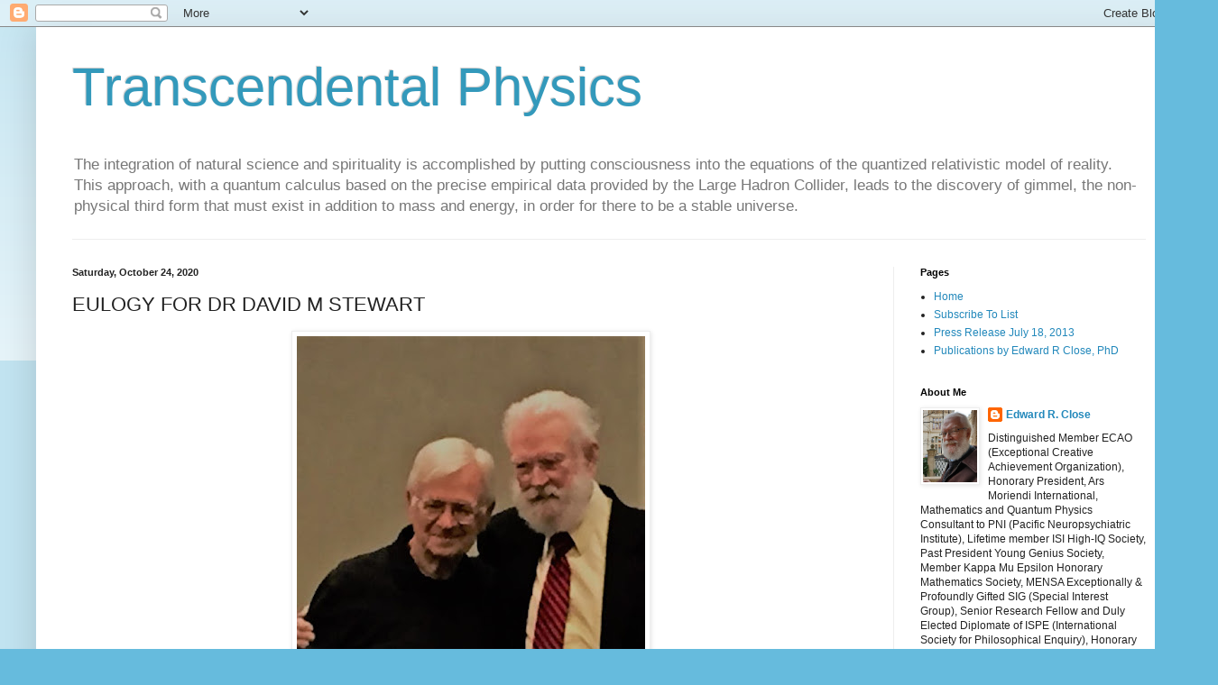

--- FILE ---
content_type: text/html; charset=UTF-8
request_url: https://www.erclosetphysics.com/2020/10/eulogy-for-dr-david-m-stewart.html
body_size: 17679
content:
<!DOCTYPE html>
<html class='v2' dir='ltr' lang='en'>
<head>
<link href='https://www.blogger.com/static/v1/widgets/335934321-css_bundle_v2.css' rel='stylesheet' type='text/css'/>
<meta content='width=1100' name='viewport'/>
<meta content='text/html; charset=UTF-8' http-equiv='Content-Type'/>
<meta content='blogger' name='generator'/>
<link href='https://www.erclosetphysics.com/favicon.ico' rel='icon' type='image/x-icon'/>
<link href='http://www.erclosetphysics.com/2020/10/eulogy-for-dr-david-m-stewart.html' rel='canonical'/>
<link rel="alternate" type="application/atom+xml" title="Transcendental Physics - Atom" href="https://www.erclosetphysics.com/feeds/posts/default" />
<link rel="alternate" type="application/rss+xml" title="Transcendental Physics - RSS" href="https://www.erclosetphysics.com/feeds/posts/default?alt=rss" />
<link rel="service.post" type="application/atom+xml" title="Transcendental Physics - Atom" href="https://www.blogger.com/feeds/2896819740098465917/posts/default" />

<link rel="alternate" type="application/atom+xml" title="Transcendental Physics - Atom" href="https://www.erclosetphysics.com/feeds/7849490400042073009/comments/default" />
<!--Can't find substitution for tag [blog.ieCssRetrofitLinks]-->
<link href='https://blogger.googleusercontent.com/img/b/R29vZ2xl/AVvXsEhf33ZPrufosSvIUYfLMLRSrMuCQvSFAyARBfh3CDGP3UJk6ddV5F5p4WOx_qp20WEEsNVCPKbP2EKtz07Qu4moCphdORnG9nlCZpEGqZCtvCPNzmk6E4zgZzdOXRGRHZLssokypzadICc/w386-h400/DAVE.jpg' rel='image_src'/>
<meta content='http://www.erclosetphysics.com/2020/10/eulogy-for-dr-david-m-stewart.html' property='og:url'/>
<meta content='EULOGY FOR DR DAVID M STEWART' property='og:title'/>
<meta content='  EULOGY   OCTOBER 17. 2020 MARBLE HILL UNITED METHODIST CHURCH   DAVID M. STEWART: A GREAT MAN, A WONDERFUL LIFE   I am honored to be able ...' property='og:description'/>
<meta content='https://blogger.googleusercontent.com/img/b/R29vZ2xl/AVvXsEhf33ZPrufosSvIUYfLMLRSrMuCQvSFAyARBfh3CDGP3UJk6ddV5F5p4WOx_qp20WEEsNVCPKbP2EKtz07Qu4moCphdORnG9nlCZpEGqZCtvCPNzmk6E4zgZzdOXRGRHZLssokypzadICc/w1200-h630-p-k-no-nu/DAVE.jpg' property='og:image'/>
<title>Transcendental Physics: EULOGY FOR DR DAVID M STEWART</title>
<style id='page-skin-1' type='text/css'><!--
/*
-----------------------------------------------
Blogger Template Style
Name:     Simple
Designer: Blogger
URL:      www.blogger.com
----------------------------------------------- */
/* Content
----------------------------------------------- */
body {
font: normal normal 12px Arial, Tahoma, Helvetica, FreeSans, sans-serif;
color: #222222;
background: #66bbdd none repeat scroll top left;
padding: 0 40px 40px 40px;
}
html body .region-inner {
min-width: 0;
max-width: 100%;
width: auto;
}
h2 {
font-size: 22px;
}
a:link {
text-decoration:none;
color: #2288bb;
}
a:visited {
text-decoration:none;
color: #888888;
}
a:hover {
text-decoration:underline;
color: #33aaff;
}
.body-fauxcolumn-outer .fauxcolumn-inner {
background: transparent url(https://resources.blogblog.com/blogblog/data/1kt/simple/body_gradient_tile_light.png) repeat scroll top left;
_background-image: none;
}
.body-fauxcolumn-outer .cap-top {
position: absolute;
z-index: 1;
height: 400px;
width: 100%;
}
.body-fauxcolumn-outer .cap-top .cap-left {
width: 100%;
background: transparent url(https://resources.blogblog.com/blogblog/data/1kt/simple/gradients_light.png) repeat-x scroll top left;
_background-image: none;
}
.content-outer {
-moz-box-shadow: 0 0 40px rgba(0, 0, 0, .15);
-webkit-box-shadow: 0 0 5px rgba(0, 0, 0, .15);
-goog-ms-box-shadow: 0 0 10px #333333;
box-shadow: 0 0 40px rgba(0, 0, 0, .15);
margin-bottom: 1px;
}
.content-inner {
padding: 10px 10px;
}
.content-inner {
background-color: #ffffff;
}
/* Header
----------------------------------------------- */
.header-outer {
background: transparent none repeat-x scroll 0 -400px;
_background-image: none;
}
.Header h1 {
font: normal normal 60px Arial, Tahoma, Helvetica, FreeSans, sans-serif;
color: #3399bb;
text-shadow: -1px -1px 1px rgba(0, 0, 0, .2);
}
.Header h1 a {
color: #3399bb;
}
.Header .description {
font-size: 140%;
color: #777777;
}
.header-inner .Header .titlewrapper {
padding: 22px 30px;
}
.header-inner .Header .descriptionwrapper {
padding: 0 30px;
}
/* Tabs
----------------------------------------------- */
.tabs-inner .section:first-child {
border-top: 1px solid #eeeeee;
}
.tabs-inner .section:first-child ul {
margin-top: -1px;
border-top: 1px solid #eeeeee;
border-left: 0 solid #eeeeee;
border-right: 0 solid #eeeeee;
}
.tabs-inner .widget ul {
background: #f5f5f5 url(https://resources.blogblog.com/blogblog/data/1kt/simple/gradients_light.png) repeat-x scroll 0 -800px;
_background-image: none;
border-bottom: 1px solid #eeeeee;
margin-top: 0;
margin-left: -30px;
margin-right: -30px;
}
.tabs-inner .widget li a {
display: inline-block;
padding: .6em 1em;
font: normal normal 14px Arial, Tahoma, Helvetica, FreeSans, sans-serif;
color: #999999;
border-left: 1px solid #ffffff;
border-right: 1px solid #eeeeee;
}
.tabs-inner .widget li:first-child a {
border-left: none;
}
.tabs-inner .widget li.selected a, .tabs-inner .widget li a:hover {
color: #000000;
background-color: #eeeeee;
text-decoration: none;
}
/* Columns
----------------------------------------------- */
.main-outer {
border-top: 0 solid #eeeeee;
}
.fauxcolumn-left-outer .fauxcolumn-inner {
border-right: 1px solid #eeeeee;
}
.fauxcolumn-right-outer .fauxcolumn-inner {
border-left: 1px solid #eeeeee;
}
/* Headings
----------------------------------------------- */
div.widget > h2,
div.widget h2.title {
margin: 0 0 1em 0;
font: normal bold 11px Arial, Tahoma, Helvetica, FreeSans, sans-serif;
color: #000000;
}
/* Widgets
----------------------------------------------- */
.widget .zippy {
color: #999999;
text-shadow: 2px 2px 1px rgba(0, 0, 0, .1);
}
.widget .popular-posts ul {
list-style: none;
}
/* Posts
----------------------------------------------- */
h2.date-header {
font: normal bold 11px Arial, Tahoma, Helvetica, FreeSans, sans-serif;
}
.date-header span {
background-color: transparent;
color: #222222;
padding: inherit;
letter-spacing: inherit;
margin: inherit;
}
.main-inner {
padding-top: 30px;
padding-bottom: 30px;
}
.main-inner .column-center-inner {
padding: 0 15px;
}
.main-inner .column-center-inner .section {
margin: 0 15px;
}
.post {
margin: 0 0 25px 0;
}
h3.post-title, .comments h4 {
font: normal normal 22px Arial, Tahoma, Helvetica, FreeSans, sans-serif;
margin: .75em 0 0;
}
.post-body {
font-size: 110%;
line-height: 1.4;
position: relative;
}
.post-body img, .post-body .tr-caption-container, .Profile img, .Image img,
.BlogList .item-thumbnail img {
padding: 2px;
background: #ffffff;
border: 1px solid #eeeeee;
-moz-box-shadow: 1px 1px 5px rgba(0, 0, 0, .1);
-webkit-box-shadow: 1px 1px 5px rgba(0, 0, 0, .1);
box-shadow: 1px 1px 5px rgba(0, 0, 0, .1);
}
.post-body img, .post-body .tr-caption-container {
padding: 5px;
}
.post-body .tr-caption-container {
color: #222222;
}
.post-body .tr-caption-container img {
padding: 0;
background: transparent;
border: none;
-moz-box-shadow: 0 0 0 rgba(0, 0, 0, .1);
-webkit-box-shadow: 0 0 0 rgba(0, 0, 0, .1);
box-shadow: 0 0 0 rgba(0, 0, 0, .1);
}
.post-header {
margin: 0 0 1.5em;
line-height: 1.6;
font-size: 90%;
}
.post-footer {
margin: 20px -2px 0;
padding: 5px 10px;
color: #666666;
background-color: #f9f9f9;
border-bottom: 1px solid #eeeeee;
line-height: 1.6;
font-size: 90%;
}
#comments .comment-author {
padding-top: 1.5em;
border-top: 1px solid #eeeeee;
background-position: 0 1.5em;
}
#comments .comment-author:first-child {
padding-top: 0;
border-top: none;
}
.avatar-image-container {
margin: .2em 0 0;
}
#comments .avatar-image-container img {
border: 1px solid #eeeeee;
}
/* Comments
----------------------------------------------- */
.comments .comments-content .icon.blog-author {
background-repeat: no-repeat;
background-image: url([data-uri]);
}
.comments .comments-content .loadmore a {
border-top: 1px solid #999999;
border-bottom: 1px solid #999999;
}
.comments .comment-thread.inline-thread {
background-color: #f9f9f9;
}
.comments .continue {
border-top: 2px solid #999999;
}
/* Accents
---------------------------------------------- */
.section-columns td.columns-cell {
border-left: 1px solid #eeeeee;
}
.blog-pager {
background: transparent none no-repeat scroll top center;
}
.blog-pager-older-link, .home-link,
.blog-pager-newer-link {
background-color: #ffffff;
padding: 5px;
}
.footer-outer {
border-top: 0 dashed #bbbbbb;
}
/* Mobile
----------------------------------------------- */
body.mobile  {
background-size: auto;
}
.mobile .body-fauxcolumn-outer {
background: transparent none repeat scroll top left;
}
.mobile .body-fauxcolumn-outer .cap-top {
background-size: 100% auto;
}
.mobile .content-outer {
-webkit-box-shadow: 0 0 3px rgba(0, 0, 0, .15);
box-shadow: 0 0 3px rgba(0, 0, 0, .15);
}
.mobile .tabs-inner .widget ul {
margin-left: 0;
margin-right: 0;
}
.mobile .post {
margin: 0;
}
.mobile .main-inner .column-center-inner .section {
margin: 0;
}
.mobile .date-header span {
padding: 0.1em 10px;
margin: 0 -10px;
}
.mobile h3.post-title {
margin: 0;
}
.mobile .blog-pager {
background: transparent none no-repeat scroll top center;
}
.mobile .footer-outer {
border-top: none;
}
.mobile .main-inner, .mobile .footer-inner {
background-color: #ffffff;
}
.mobile-index-contents {
color: #222222;
}
.mobile-link-button {
background-color: #2288bb;
}
.mobile-link-button a:link, .mobile-link-button a:visited {
color: #ffffff;
}
.mobile .tabs-inner .section:first-child {
border-top: none;
}
.mobile .tabs-inner .PageList .widget-content {
background-color: #eeeeee;
color: #000000;
border-top: 1px solid #eeeeee;
border-bottom: 1px solid #eeeeee;
}
.mobile .tabs-inner .PageList .widget-content .pagelist-arrow {
border-left: 1px solid #eeeeee;
}

--></style>
<style id='template-skin-1' type='text/css'><!--
body {
min-width: 1270px;
}
.content-outer, .content-fauxcolumn-outer, .region-inner {
min-width: 1270px;
max-width: 1270px;
_width: 1270px;
}
.main-inner .columns {
padding-left: 0;
padding-right: 310px;
}
.main-inner .fauxcolumn-center-outer {
left: 0;
right: 310px;
/* IE6 does not respect left and right together */
_width: expression(this.parentNode.offsetWidth -
parseInt("0") -
parseInt("310px") + 'px');
}
.main-inner .fauxcolumn-left-outer {
width: 0;
}
.main-inner .fauxcolumn-right-outer {
width: 310px;
}
.main-inner .column-left-outer {
width: 0;
right: 100%;
margin-left: -0;
}
.main-inner .column-right-outer {
width: 310px;
margin-right: -310px;
}
#layout {
min-width: 0;
}
#layout .content-outer {
min-width: 0;
width: 800px;
}
#layout .region-inner {
min-width: 0;
width: auto;
}
body#layout div.add_widget {
padding: 8px;
}
body#layout div.add_widget a {
margin-left: 32px;
}
--></style>
<link href='https://www.blogger.com/dyn-css/authorization.css?targetBlogID=2896819740098465917&amp;zx=81d4879f-7073-4f2b-9e77-a1ad80b59c7b' media='none' onload='if(media!=&#39;all&#39;)media=&#39;all&#39;' rel='stylesheet'/><noscript><link href='https://www.blogger.com/dyn-css/authorization.css?targetBlogID=2896819740098465917&amp;zx=81d4879f-7073-4f2b-9e77-a1ad80b59c7b' rel='stylesheet'/></noscript>
<meta name='google-adsense-platform-account' content='ca-host-pub-1556223355139109'/>
<meta name='google-adsense-platform-domain' content='blogspot.com'/>

</head>
<body class='loading variant-pale'>
<div class='navbar section' id='navbar' name='Navbar'><div class='widget Navbar' data-version='1' id='Navbar1'><script type="text/javascript">
    function setAttributeOnload(object, attribute, val) {
      if(window.addEventListener) {
        window.addEventListener('load',
          function(){ object[attribute] = val; }, false);
      } else {
        window.attachEvent('onload', function(){ object[attribute] = val; });
      }
    }
  </script>
<div id="navbar-iframe-container"></div>
<script type="text/javascript" src="https://apis.google.com/js/platform.js"></script>
<script type="text/javascript">
      gapi.load("gapi.iframes:gapi.iframes.style.bubble", function() {
        if (gapi.iframes && gapi.iframes.getContext) {
          gapi.iframes.getContext().openChild({
              url: 'https://www.blogger.com/navbar/2896819740098465917?po\x3d7849490400042073009\x26origin\x3dhttps://www.erclosetphysics.com',
              where: document.getElementById("navbar-iframe-container"),
              id: "navbar-iframe"
          });
        }
      });
    </script><script type="text/javascript">
(function() {
var script = document.createElement('script');
script.type = 'text/javascript';
script.src = '//pagead2.googlesyndication.com/pagead/js/google_top_exp.js';
var head = document.getElementsByTagName('head')[0];
if (head) {
head.appendChild(script);
}})();
</script>
</div></div>
<div class='body-fauxcolumns'>
<div class='fauxcolumn-outer body-fauxcolumn-outer'>
<div class='cap-top'>
<div class='cap-left'></div>
<div class='cap-right'></div>
</div>
<div class='fauxborder-left'>
<div class='fauxborder-right'></div>
<div class='fauxcolumn-inner'>
</div>
</div>
<div class='cap-bottom'>
<div class='cap-left'></div>
<div class='cap-right'></div>
</div>
</div>
</div>
<div class='content'>
<div class='content-fauxcolumns'>
<div class='fauxcolumn-outer content-fauxcolumn-outer'>
<div class='cap-top'>
<div class='cap-left'></div>
<div class='cap-right'></div>
</div>
<div class='fauxborder-left'>
<div class='fauxborder-right'></div>
<div class='fauxcolumn-inner'>
</div>
</div>
<div class='cap-bottom'>
<div class='cap-left'></div>
<div class='cap-right'></div>
</div>
</div>
</div>
<div class='content-outer'>
<div class='content-cap-top cap-top'>
<div class='cap-left'></div>
<div class='cap-right'></div>
</div>
<div class='fauxborder-left content-fauxborder-left'>
<div class='fauxborder-right content-fauxborder-right'></div>
<div class='content-inner'>
<header>
<div class='header-outer'>
<div class='header-cap-top cap-top'>
<div class='cap-left'></div>
<div class='cap-right'></div>
</div>
<div class='fauxborder-left header-fauxborder-left'>
<div class='fauxborder-right header-fauxborder-right'></div>
<div class='region-inner header-inner'>
<div class='header section' id='header' name='Header'><div class='widget Header' data-version='1' id='Header1'>
<div id='header-inner'>
<div class='titlewrapper'>
<h1 class='title'>
<a href='https://www.erclosetphysics.com/'>
Transcendental Physics
</a>
</h1>
</div>
<div class='descriptionwrapper'>
<p class='description'><span>The integration of natural science and spirituality is accomplished by putting consciousness into the equations of the quantized relativistic model of reality. This approach, with a quantum calculus based on the precise empirical data provided by the Large Hadron Collider, leads to the discovery of gimmel, the non-physical third form that must exist in addition to mass and energy, in order for there to be a stable universe.</span></p>
</div>
</div>
</div></div>
</div>
</div>
<div class='header-cap-bottom cap-bottom'>
<div class='cap-left'></div>
<div class='cap-right'></div>
</div>
</div>
</header>
<div class='tabs-outer'>
<div class='tabs-cap-top cap-top'>
<div class='cap-left'></div>
<div class='cap-right'></div>
</div>
<div class='fauxborder-left tabs-fauxborder-left'>
<div class='fauxborder-right tabs-fauxborder-right'></div>
<div class='region-inner tabs-inner'>
<div class='tabs no-items section' id='crosscol' name='Cross-Column'></div>
<div class='tabs no-items section' id='crosscol-overflow' name='Cross-Column 2'></div>
</div>
</div>
<div class='tabs-cap-bottom cap-bottom'>
<div class='cap-left'></div>
<div class='cap-right'></div>
</div>
</div>
<div class='main-outer'>
<div class='main-cap-top cap-top'>
<div class='cap-left'></div>
<div class='cap-right'></div>
</div>
<div class='fauxborder-left main-fauxborder-left'>
<div class='fauxborder-right main-fauxborder-right'></div>
<div class='region-inner main-inner'>
<div class='columns fauxcolumns'>
<div class='fauxcolumn-outer fauxcolumn-center-outer'>
<div class='cap-top'>
<div class='cap-left'></div>
<div class='cap-right'></div>
</div>
<div class='fauxborder-left'>
<div class='fauxborder-right'></div>
<div class='fauxcolumn-inner'>
</div>
</div>
<div class='cap-bottom'>
<div class='cap-left'></div>
<div class='cap-right'></div>
</div>
</div>
<div class='fauxcolumn-outer fauxcolumn-left-outer'>
<div class='cap-top'>
<div class='cap-left'></div>
<div class='cap-right'></div>
</div>
<div class='fauxborder-left'>
<div class='fauxborder-right'></div>
<div class='fauxcolumn-inner'>
</div>
</div>
<div class='cap-bottom'>
<div class='cap-left'></div>
<div class='cap-right'></div>
</div>
</div>
<div class='fauxcolumn-outer fauxcolumn-right-outer'>
<div class='cap-top'>
<div class='cap-left'></div>
<div class='cap-right'></div>
</div>
<div class='fauxborder-left'>
<div class='fauxborder-right'></div>
<div class='fauxcolumn-inner'>
</div>
</div>
<div class='cap-bottom'>
<div class='cap-left'></div>
<div class='cap-right'></div>
</div>
</div>
<!-- corrects IE6 width calculation -->
<div class='columns-inner'>
<div class='column-center-outer'>
<div class='column-center-inner'>
<div class='main section' id='main' name='Main'><div class='widget Blog' data-version='1' id='Blog1'>
<div class='blog-posts hfeed'>

          <div class="date-outer">
        
<h2 class='date-header'><span>Saturday, October 24, 2020</span></h2>

          <div class="date-posts">
        
<div class='post-outer'>
<div class='post hentry uncustomized-post-template' itemprop='blogPost' itemscope='itemscope' itemtype='http://schema.org/BlogPosting'>
<meta content='https://blogger.googleusercontent.com/img/b/R29vZ2xl/AVvXsEhf33ZPrufosSvIUYfLMLRSrMuCQvSFAyARBfh3CDGP3UJk6ddV5F5p4WOx_qp20WEEsNVCPKbP2EKtz07Qu4moCphdORnG9nlCZpEGqZCtvCPNzmk6E4zgZzdOXRGRHZLssokypzadICc/w386-h400/DAVE.jpg' itemprop='image_url'/>
<meta content='2896819740098465917' itemprop='blogId'/>
<meta content='7849490400042073009' itemprop='postId'/>
<a name='7849490400042073009'></a>
<h3 class='post-title entry-title' itemprop='name'>
EULOGY FOR DR DAVID M STEWART
</h3>
<div class='post-header'>
<div class='post-header-line-1'></div>
</div>
<div class='post-body entry-content' id='post-body-7849490400042073009' itemprop='description articleBody'>
<p style="text-align: center;">&nbsp;<a href="https://blogger.googleusercontent.com/img/b/R29vZ2xl/AVvXsEhf33ZPrufosSvIUYfLMLRSrMuCQvSFAyARBfh3CDGP3UJk6ddV5F5p4WOx_qp20WEEsNVCPKbP2EKtz07Qu4moCphdORnG9nlCZpEGqZCtvCPNzmk6E4zgZzdOXRGRHZLssokypzadICc/s662/DAVE.jpg" imageanchor="1" style="margin-left: 1em; margin-right: 1em;"><img border="0" data-original-height="662" data-original-width="639" height="400" src="https://blogger.googleusercontent.com/img/b/R29vZ2xl/AVvXsEhf33ZPrufosSvIUYfLMLRSrMuCQvSFAyARBfh3CDGP3UJk6ddV5F5p4WOx_qp20WEEsNVCPKbP2EKtz07Qu4moCphdORnG9nlCZpEGqZCtvCPNzmk6E4zgZzdOXRGRHZLssokypzadICc/w386-h400/DAVE.jpg" width="386" /></a></p><p></p><p align="center" class="MsoNormal" style="text-align: center;"><b><span style="font-family: &quot;Baskerville Old Face&quot;,serif; font-size: 14.0pt; line-height: 107%;">EULOGY<o:p></o:p></span></b></p>

<p align="center" class="MsoNormal" style="text-align: center;"><b><span style="font-family: &quot;Baskerville Old Face&quot;,serif; font-size: 14.0pt; line-height: 107%;">OCTOBER
17. 2020 MARBLE HILL UNITED METHODIST CHURCH<o:p></o:p></span></b></p>

<p align="center" class="MsoNormal" style="text-align: center;"><b><span style="font-family: &quot;Baskerville Old Face&quot;,serif; font-size: 14.0pt; line-height: 107%;">DAVID
M. STEWART: A GREAT MAN, A WONDERFUL LIFE<o:p></o:p></span></b></p>

<p class="MsoNormal"><b><span style="font-family: &quot;Baskerville Old Face&quot;,serif; font-size: 14.0pt; line-height: 107%;">I am honored to be able to say a few
words here today about my long-time great friend, Dr David Stewart.</span></b><span style="font-family: &quot;Baskerville Old Face&quot;,serif; font-size: 14.0pt; line-height: 107%;">
It was hard for me to decide what to say to this gathering of David&#8217;s family
and friends, in the 15 or 20 minutes that I have, not because I don&#8217;t have much
to say, but because I could talk for a couple of hours about him and only
scratch the surface. So my problem is how to convey to you what a great man David
was, and is, in such a short time. <span style="mso-spacerun: yes;">&nbsp;</span><o:p></o:p></span></p>

<p class="MsoNormal"><b><span style="font-family: &quot;Baskerville Old Face&quot;,serif; font-size: 14.0pt; line-height: 107%;">I think that probably just about
everyone here knows that David Stewart was a great teacher and writer of books,
a great family man and friend, an outstanding scholar, and above all, a devout Christian
of deep faith. Let me underscore the fact that he was a man of God by letting
him speak for himself. In the introduction to his excellent book about the
chemistry of healing organic compounds, sub-titled &#8220;God&#8217;s Love Manifest in
Molecules&#8221;, he quotes Psalm 19: &#8220;The heavens are telling the glory of God; and
the firmament proclaims his handiwork.&#8221; David goes on to say: &#8220;The psalmist
speaks of the power and nature of God as evidenced in the grandeur of the
galaxies, the great dome of the sky, and the infinite scale of the cosmos. &#8230;
even though inanimate creation does not speak in words, it still has a voice resounding
everywhere, to be heard and understood by the spiritually attuned&#8230; the atoms are
also telling of the glory of God; and the molecules proclaim his handiwork.&#8221;<o:p></o:p></span></b></p>

<p class="MsoNormal"><span style="font-family: &quot;Baskerville Old Face&quot;,serif; font-size: 14.0pt; line-height: 107%;">These statements provide us with a look into the
mind of Dr. David Stewart. Having talked with him on many occasions over the
years about God and science, I know that he saw science and spirituality as complementary
paths to Truth. He saw no conflict between science and religion. I suspect that
this is something that most of you already know about David, but <b>now, let me
see if I can tell you a few things about him that you might not know:</b> <o:p></o:p></span></p>

<p class="MsoNormal"><b><span style="font-family: &quot;Baskerville Old Face&quot;,serif; font-size: 14.0pt; line-height: 107%;">I first met David when we were assigned
to rooms directly across the hall from each other on the second floor of McMurray
Hall</span></b><span style="font-family: &quot;Baskerville Old Face&quot;,serif; font-size: 14.0pt; line-height: 107%;">,
the freshman men&#8217;s dormitory on the campus of Central Methodist College, now
Central Methodist University. He was a Philosophy-English major, planning to
become a Methodist Minister. I was a Physics-Math major, planning to become a
theoretical physicist. Classes for our major and minor interests were held on
opposite ends of the campus. But David had an abiding interest in science and
mathematics, and I had an abiding interest in philosophy and religion. <o:p></o:p></span></p>

<p class="MsoNormal"><b><span style="font-family: &quot;Baskerville Old Face&quot;,serif; font-size: 14.0pt; line-height: 107%;">We did have one class together that
year</span></b><span style="font-family: &quot;Baskerville Old Face&quot;,serif; font-size: 14.0pt; line-height: 107%;">.
As honor students, we didn&#8217;t have to take first-year English and math courses,
and instead were allowed to enroll in more interesting courses like a creative
writing course taught by one of the most popular professors on campus, Dr.
Thomas Perry. We came to know each other in this class, and in after-hours small
groups of students that tended to congregate in our rooms, and In late night
discussions, common in college dorms in those days, we discovered that we both believed
there should be no conflict between real science and real religion, and we soon
became good friends. That was 1955. 65 years later, we are still best friends. I
was fortunate to get to know Dave&#8217;s family. His father, who taught English to
Penitentiary Inmates, had a delightful sense of humor. And Dave&#8217;s brother Ted
said that Dave and I were twins. We just happened to be born to different
mothers!<o:p></o:p></span></p>

<p class="MsoNormal"><b><span style="font-family: &quot;Baskerville Old Face&quot;,serif; font-size: 14.0pt; line-height: 107%;">Dave and I thought so much alike that
it was a little spooky at times.</span></b><span style="font-family: &quot;Baskerville Old Face&quot;,serif; font-size: 14.0pt; line-height: 107%;"> During those late-night
discussions, we would sometimes say whole statements in unison, and often
finished each other&#8217;s sentences. We both had numerous experiences of sitting in
class, suddenly thinking of the other, just before looking out the window to see
the other walking by on his way across campus. We seemed to have some sort of
psychic connection. Partly because of this, we became interested in the then-new
science of parapsychology. We carried out some very interesting experiments
with the support of a physics professor and Dr. perry. We corresponded with Dr.
JB Rhine of Duke University, the pioneer of parapsychology in the US at that
time. He encouraged us to continue our parapsychological experiments, but wisely
advised us to get a solid education in some other field, as there was little
demand for parapsychologists!<o:p></o:p></span></p>

<p class="MsoNormal"><b><span style="font-family: &quot;Baskerville Old Face&quot;,serif; font-size: 14.0pt; line-height: 107%;">Students were allowed to choose roommates
after the first year at Central Methodist</span></b><span style="font-family: &quot;Baskerville Old Face&quot;,serif; font-size: 14.0pt; line-height: 107%;">, so because of
our common interests and our budding friendship, we chose to be roommates our
second year, and again until the middle of our third year. One night in the
second semester of our Junior year, in a discussion about life and the reason
for existence, we agreed that we were not getting the answers we were looking
for in the classrooms of Academia, so the next morning, we packed up and left. <o:p></o:p></span></p>

<p class="MsoNormal"><b><span style="font-family: &quot;Baskerville Old Face&quot;,serif; font-size: 14.0pt; line-height: 107%;">After camping in a cave for three
weeks</span></b><span style="font-family: &quot;Baskerville Old Face&quot;,serif; font-size: 14.0pt; line-height: 107%;">, we struck out hitch-hiking across America to
California. Our goal was to meet certain famous people who we thought might
have some answers. That was the beginning of Dave and Ed&#8217;s Excellent Adventure!
<o:p></o:p></span></p>

<p class="MsoNormal"><span style="font-family: &quot;Baskerville Old Face&quot;,serif; font-size: 14.0pt; line-height: 107%;">We were honor students, so our parents and some
of the administrators at Central Methodist nearly had heart attacks. I won&#8217;t go
into details here, but we did meet some of those famous people, and we did find
some answers, but we both returned, - not together or at the same time- to marry
our sweethearts and finish our formal education. We both earned degrees in
mathematics and science, including PhDs, and we both did post-doctoral research
in several fields.<o:p></o:p></span></p>

<p class="MsoNormal"><b><span style="font-family: &quot;Baskerville Old Face&quot;,serif; font-size: 14.0pt; line-height: 107%;">After Lora Lee called Monday to tell
me that her father had left this earth behind</span></b><span style="font-family: &quot;Baskerville Old Face&quot;,serif; font-size: 14.0pt; line-height: 107%;">, I posted a recent
picture of the two of us together and a short notice on Facebook. It said: <o:p></o:p></span></p>

<p class="MsoNormal" style="line-height: normal; margin-bottom: 3.75pt;"><b><span style="font-family: &quot;Baskerville Old Face&quot;,serif; font-size: 14.0pt; mso-bidi-font-family: &quot;Times New Roman&quot;; mso-fareast-font-family: &quot;Times New Roman&quot;;">Dr David M. Stewart
exited this life this afternoon, I think this was the last picture taken with
my best friend. We were on our way to enjoy dinner together at a local Mexican
restaurant. We met as college freshmen in 1955, and have remained best friends
all these years. I mourn the loss of his physical presence, but celebrate his
exemplary life! He was a blessing to this world and will be remembered as one
of the great minds of his time.<o:p></o:p></span></b></p>

<p class="MsoNormal"><span style="color: #1c1e21; font-family: &quot;Baskerville Old Face&quot;,serif; font-size: 14.0pt; line-height: 107%; mso-bidi-font-family: &quot;Segoe UI Historic&quot;; mso-fareast-font-family: &quot;Times New Roman&quot;;">As of this morning,
there have been 620 likes, 225 comments, and 72 shares, attesting to how many people
held David in high regard. I&#8217;d like to end my tribute to David by reading a few
of those comments:<o:p></o:p></span></p>

<p class="MsoNormal" style="line-height: normal; margin-bottom: 0in;"><b><span style="color: #050505; font-family: &quot;Baskerville Old Face&quot;,serif; font-size: 14.0pt; mso-bidi-font-family: &quot;Segoe UI Historic&quot;; mso-fareast-font-family: &quot;Times New Roman&quot;;">&#8220;A
most intelligent and humble man who changed and impacted my life in so many
ways... The Holy Spirit led me to Dr. David Stewart and his beautiful teachings
&#8230;<span style="background: white;"> </span>I know his spirit longed to be with his
beloved wife, Lee, who passed on a few years ago, and I am glad that they are
now reconnected. <o:p></o:p></span></b></p>

<p class="MsoNormal" style="line-height: normal; margin-bottom: 0in;"><b><span style="color: #050505; font-family: &quot;Baskerville Old Face&quot;,serif; font-size: 14.0pt; mso-bidi-font-family: &quot;Segoe UI Historic&quot;; mso-fareast-font-family: &quot;Times New Roman&quot;;"><o:p>&nbsp;</o:p></span></b></p>

<p class="MsoNormal" style="line-height: normal; margin-bottom: 0in;"><b><span style="background: #F0F2F5; color: #050505; font-family: &quot;Baskerville Old Face&quot;,serif; font-size: 14.0pt; mso-bidi-font-family: &quot;Segoe UI Historic&quot;;">He was a brilliant man
and has blessed us all with his work and writings. He will he missed.</span><o:p></o:p></b></p>

<p class="MsoNormal" style="line-height: normal; margin-bottom: 0in;"><b><span style="background: #F0F2F5; color: #050505; font-family: &quot;Baskerville Old Face&quot;,serif; font-size: 14.0pt; mso-bidi-font-family: &quot;Segoe UI Historic&quot;;"><o:p>&nbsp;</o:p></span></b></p>

<p class="MsoNormal" style="line-height: normal; margin-bottom: 0in;"><b><span style="background: #F0F2F5; color: #050505; font-family: &quot;Baskerville Old Face&quot;,serif; font-size: 14.0pt; mso-bidi-font-family: &quot;Segoe UI Historic&quot;;">He touched my heart, the
first time I heard him speak<o:p></o:p></span></b></p>

<p class="MsoNormal" style="line-height: normal; margin-bottom: 0in;"><b><span style="background: #F0F2F5; color: #050505; font-family: &quot;Baskerville Old Face&quot;,serif; font-size: 14.0pt; mso-bidi-font-family: &quot;Segoe UI Historic&quot;;"><o:p>&nbsp;</o:p></span></b></p>

<p class="MsoNormal" style="line-height: normal; margin-bottom: 0in;"><b><span style="background: #F0F2F5; color: #050505; font-family: &quot;Baskerville Old Face&quot;,serif; font-size: 14.0pt; mso-bidi-font-family: &quot;Segoe UI Historic&quot;;">I loved him from his
books and videos and knowledge that he provided. May he rest in peace. He did
great work here on earth</span>.<o:p></o:p></b></p>

<p class="MsoNormal" style="line-height: normal; margin-bottom: 0in;"><b><span style="background: #F0F2F5; color: #050505; font-family: &quot;Baskerville Old Face&quot;,serif; font-size: 14.0pt; mso-bidi-font-family: &quot;Segoe UI Historic&quot;;"><o:p>&nbsp;</o:p></span></b></p>

<p class="MsoNormal" style="line-height: normal; margin-bottom: 0in; vertical-align: middle;"><b><span style="font-family: &quot;Baskerville Old Face&quot;,serif; font-size: 14.0pt; mso-bidi-font-family: &quot;Times New Roman&quot;; mso-fareast-font-family: &quot;Times New Roman&quot;;">A
great mind, student of life, kind personality, and wonderful teacher. We will
all miss him.<o:p></o:p></span></b></p>

<p class="MsoNormal" style="line-height: normal; margin-bottom: 0in; vertical-align: middle;"><b><span style="font-family: &quot;Baskerville Old Face&quot;,serif; font-size: 14.0pt; mso-bidi-font-family: &quot;Times New Roman&quot;; mso-fareast-font-family: &quot;Times New Roman&quot;;"><o:p>&nbsp;</o:p></span></b></p>

<p class="MsoNormal" style="line-height: normal; margin-bottom: 0in;"><b><span style="background: #F0F2F5; color: #050505; font-family: &quot;Baskerville Old Face&quot;,serif; font-size: 14.0pt; mso-bidi-font-family: &quot;Segoe UI Historic&quot;;">He is a precious soul and
moved mountains in this world. His education, gentle wise spirit, books and so
much more left a lasting imprint on so many.<o:p></o:p></span></b></p>

<p class="MsoNormal" style="line-height: normal; margin-bottom: 0in;"><b><span style="background: #F0F2F5; color: #050505; font-family: &quot;Baskerville Old Face&quot;,serif; font-size: 14.0pt; mso-bidi-font-family: &quot;Segoe UI Historic&quot;;"><o:p>&nbsp;</o:p></span></b></p>

<p class="MsoNormal" style="line-height: normal; margin-bottom: 0in;"><b><span style="background: #F0F2F5; color: #050505; font-family: &quot;Baskerville Old Face&quot;,serif; font-size: 14.0pt; mso-bidi-font-family: &quot;Segoe UI Historic&quot;;">Such a blessing to this
earth! Wonderful man who shares his wisdom!</span> What a wonderful man. I love
how Dr. Stewart used his genius to simplify things for us. He changed the world
for the better.&nbsp;<span style="-webkit-text-stroke-width: 0px; display: inline-flex; font-variant-caps: normal; font-variant-ligatures: normal; orphans: 2; text-align: start; text-decoration-color: initial; text-decoration-style: initial; widows: 2; word-spacing: 0px;"> Wishing you peace Dr. Close as you remember your dear friend.</span><o:p></o:p></b></p>

<p class="MsoNormal" style="line-height: normal; margin-bottom: 0in;"><b><span style="background: #F0F2F5; color: #050505; font-family: &quot;Baskerville Old Face&quot;,serif; font-size: 14.0pt; mso-bidi-font-family: &quot;Segoe UI Historic&quot;;"><o:p>&nbsp;</o:p></span></b></p>

<p class="MsoNormal" style="background: #F0F2F5; line-height: normal; margin-bottom: 0in;"><b><span style="color: #050505; font-family: &quot;Baskerville Old Face&quot;,serif; font-size: 14.0pt; mso-bidi-font-family: &quot;Segoe UI Historic&quot;; mso-fareast-font-family: &quot;Times New Roman&quot;;">Such
a wonderful scholar he was and what a Blessing to all who knew and loved him.
He will live on in our hearts and minds as we continue to reference his
materials! I am so, so sorry for your loss.<o:p></o:p></span></b></p>

<p class="MsoNormal" style="background: #F0F2F5; line-height: normal; margin-bottom: 0in;"><b><span style="color: #050505; font-family: &quot;Baskerville Old Face&quot;,serif; font-size: 14.0pt; mso-bidi-font-family: &quot;Segoe UI Historic&quot;; mso-fareast-font-family: &quot;Times New Roman&quot;;"><o:p>&nbsp;</o:p></span></b></p>

<p class="MsoNormal" style="background: #F0F2F5; line-height: normal; margin-bottom: 0in;"><b><span style="color: #050505; font-family: &quot;Baskerville Old Face&quot;,serif; font-size: 14.0pt; mso-bidi-font-family: &quot;Segoe UI Historic&quot;; mso-fareast-font-family: &quot;Times New Roman&quot;;">May
he rest in Eternal Peace ! We will be forever grateful for his dedication&nbsp;<o:p></o:p></span></b></p>

<p class="MsoNormal" style="line-height: normal; margin-bottom: 0in;"><b><span style="background: #F0F2F5; color: #050505; font-family: &quot;Baskerville Old Face&quot;,serif; font-size: 14.0pt; mso-bidi-font-family: &quot;Segoe UI Historic&quot;;">A life well lived. He has
indeed left an indelible impression on the world.</span><o:p></o:p></b></p>

<p class="MsoNormal" style="line-height: normal; margin-bottom: 0in;"><b><span style="background: #F0F2F5; color: #050505; font-family: &quot;Baskerville Old Face&quot;,serif; font-size: 14.0pt; mso-bidi-font-family: &quot;Segoe UI Historic&quot;;"><o:p>&nbsp;</o:p></span></b></p>

<p class="MsoNormal" style="line-height: normal; margin-bottom: 0in;"><b><span style="background: #F0F2F5; color: #050505; font-family: &quot;Baskerville Old Face&quot;,serif; font-size: 14.0pt; mso-bidi-font-family: &quot;Segoe UI Historic&quot;;">He left the imprint of
'God's love in molecules' for all who were eager to learn from him. He will be missed,
and I am sorry for the hole left in your heart. What as lovely friendship.</span><o:p></o:p></b></p>

<p class="MsoNormal" style="line-height: normal; margin-bottom: 0in;"><b><span style="background: #F0F2F5; color: #050505; font-family: &quot;Baskerville Old Face&quot;,serif; font-size: 14.0pt; mso-bidi-font-family: &quot;Segoe UI Historic&quot;;"><o:p>&nbsp;</o:p></span></b></p>

<p class="MsoNormal" style="line-height: normal; margin-bottom: 0in;"><b><span style="background: #F0F2F5; color: #050505; font-family: &quot;Baskerville Old Face&quot;,serif; font-size: 14.0pt; mso-bidi-font-family: &quot;Segoe UI Historic&quot;;">David Stewart was a
precious friend and WHAT A GIFT TO THE WORLD!!!</span><o:p></o:p></b></p>

<p class="MsoNormal" style="line-height: normal; margin-bottom: 0in;"><b><span style="background: #F0F2F5; color: #050505; font-family: &quot;Baskerville Old Face&quot;,serif; font-size: 14.0pt; mso-bidi-font-family: &quot;Segoe UI Historic&quot;;"><o:p>&nbsp;</o:p></span></b></p>

<p class="MsoNormal" style="line-height: normal; margin-bottom: 0in;"><b><span style="background: #F0F2F5; color: #050505; font-family: &quot;Baskerville Old Face&quot;,serif; font-size: 14.0pt; mso-bidi-font-family: &quot;Segoe UI Historic&quot;;">We have lost a giant of a
man of character and a library of knowledge that we benefit from every day. You
will always be a remembered pioneer in God&#8217;s remedies for health</span>.<o:p></o:p></b></p>

<p class="MsoNormal" style="line-height: normal; margin-bottom: 0in;"><b><span style="background: #F0F2F5; color: #050505; font-family: &quot;Baskerville Old Face&quot;,serif; font-size: 14.0pt; mso-bidi-font-family: &quot;Segoe UI Historic&quot;;"><o:p>&nbsp;</o:p></span></b></p>

<p class="MsoNormal" style="line-height: normal; margin-bottom: 0in;"><b><span style="background: #F0F2F5; color: #050505; font-family: &quot;Baskerville Old Face&quot;,serif; font-size: 14.0pt; mso-bidi-font-family: &quot;Segoe UI Historic&quot;;">&nbsp;David was a great
soul who dedicated so much to the betterment of humankind. Thankfully, his
great books hold his research and knowledge. He now rests with God. Blessings
to you.</span><o:p></o:p></b></p>

<p class="MsoNormal" style="line-height: normal; margin-bottom: 0in;"><b><span style="background: #F0F2F5; color: #050505; font-family: &quot;Baskerville Old Face&quot;,serif; font-size: 14.0pt; mso-bidi-font-family: &quot;Segoe UI Historic&quot;;"><o:p>&nbsp;</o:p></span></b></p>

<p class="MsoNormal" style="line-height: normal; margin-bottom: 0in;"><b><span style="background: #F0F2F5; color: #050505; font-family: &quot;Baskerville Old Face&quot;,serif; font-size: 14.0pt; mso-bidi-font-family: &quot;Segoe UI Historic&quot;;">Feeling sad today for the
loss of this giant! So sorry, Ed, that your best friend has moved on to the
heavenly spheres where I am sure angels have been welcoming him home and where
Lee is waiting with open arms! <span style="mso-spacerun: yes;">&nbsp;</span>When I
took a CARE seminar with him in 2004&#8230; I was blown away by his loving warmth,
inclusivity and unconditional love! I learned a lot, but &#8230;my experience of his
loving kindness changed me forever.</span><o:p></o:p></b></p>

<p class="MsoNormal" style="line-height: normal; margin-bottom: 0in;"><b><span style="background: white; color: #050505; font-family: &quot;Baskerville Old Face&quot;,serif; font-size: 14.0pt; mso-bidi-font-family: &quot;Segoe UI Historic&quot;; mso-fareast-font-family: &quot;Times New Roman&quot;;"><o:p>&nbsp;</o:p></span></b></p>

<p class="MsoNormal" style="background: white; line-height: normal; margin-bottom: 0in;"><b><span style="color: #050505; font-family: &quot;Baskerville Old Face&quot;,serif; font-size: 14.0pt; mso-bidi-font-family: &quot;Segoe UI Historic&quot;; mso-fareast-font-family: &quot;Times New Roman&quot;;">His <span style="mso-spacerun: yes;">&nbsp;</span>lifetime friendship and collaboration with you.
Dr. Close will continue to pave the road for the future of post-materialist
science and innate knowledge that our souls/consciousness live on through
eternity.&#8221;<o:p></o:p></span></b></p>

<p class="MsoNormal" style="background: white; line-height: normal; margin-bottom: 0in;"><b><span style="color: #050505; font-family: &quot;Baskerville Old Face&quot;,serif; font-size: 14.0pt; mso-bidi-font-family: &quot;Segoe UI Historic&quot;; mso-fareast-font-family: &quot;Times New Roman&quot;;"><o:p>&nbsp;</o:p></span></b></p>

<p class="MsoNormal" style="background: white; line-height: normal; margin-bottom: 0in;"><b><span style="color: #050505; font-family: &quot;Baskerville Old Face&quot;,serif; font-size: 14.0pt; mso-bidi-font-family: &quot;Segoe UI Historic&quot;; mso-fareast-font-family: &quot;Times New Roman&quot;;">There
were many more tributes like these.<o:p></o:p></span></b></p>

<p class="MsoNormal" style="background: white; line-height: normal; margin-bottom: 0in;"><b><span style="color: #050505; font-family: &quot;Baskerville Old Face&quot;,serif; font-size: 14.0pt; mso-bidi-font-family: &quot;Segoe UI Historic&quot;; mso-fareast-font-family: &quot;Times New Roman&quot;;"><o:p>&nbsp;</o:p></span></b></p>

<p class="MsoNormal"><b><span style="font-family: &quot;Baskerville Old Face&quot;,serif; font-size: 14.0pt; line-height: 107%;">When I think about Dave&#8217;s departure
from this world, I remember what Jesus said in John 14:2: &#8220;</span></b><strong><span style="color: #767676; font-family: &quot;Baskerville Old Face&quot;,serif; font-size: 14.0pt; line-height: 107%; mso-bidi-font-family: Arial;">In my Father's house are many mansions</span></strong><span style="background: white; color: #666666; font-family: &quot;Baskerville Old Face&quot;,serif; font-size: 14.0pt; line-height: 107%; mso-bidi-font-family: Arial;"><span style="-webkit-text-stroke-width: 0px; border-spacing: 0px; float: none; list-style-position: outside; orphans: 2; word-spacing: 0px;">:<b> if it were not
so, I would have told you. I go to prepare a place for you. And I will come
again, and receive you unto myself.&#8221;</b></span><b><span style="font-family: &quot;Baskerville Old Face&quot;,serif; font-size: 14.0pt; line-height: 107%;"><o:p></o:p></span></b></span></p>

<p class="MsoNormal"><b><span style="background: white; color: #666666; font-family: &quot;Baskerville Old Face&quot;,serif; font-size: 16.0pt; line-height: 107%; mso-bidi-font-family: Arial;">Today, one of those mansions has a new resident. <o:p></o:p></span></b></p>

<p class="MsoNormal"><b><span style="background: white; color: #666666; font-family: &quot;Baskerville Old Face&quot;,serif; font-size: 16.0pt; line-height: 107%; mso-bidi-font-family: Arial;">His name is David Mack Stewart.<o:p></o:p></span></b></p>

<p class="MsoNormal"><b><span style="background: white; color: #666666; font-family: &quot;Baskerville Old Face&quot;,serif; font-size: 14.0pt; line-height: 107%; mso-bidi-font-family: Arial;">ERC Posted 10/24/2020<o:p></o:p></span></b></p><br /><p></p><div class="separator" style="clear: both; text-align: center;"><br /></div><br />
<div style='clear: both;'></div>
</div>
<div class='post-footer'>
<div class='post-footer-line post-footer-line-1'>
<span class='post-author vcard'>
Posted by
<span class='fn' itemprop='author' itemscope='itemscope' itemtype='http://schema.org/Person'>
<meta content='https://www.blogger.com/profile/09760282480966828326' itemprop='url'/>
<a class='g-profile' href='https://www.blogger.com/profile/09760282480966828326' rel='author' title='author profile'>
<span itemprop='name'>Edward R. Close</span>
</a>
</span>
</span>
<span class='post-timestamp'>
at
<meta content='http://www.erclosetphysics.com/2020/10/eulogy-for-dr-david-m-stewart.html' itemprop='url'/>
<a class='timestamp-link' href='https://www.erclosetphysics.com/2020/10/eulogy-for-dr-david-m-stewart.html' rel='bookmark' title='permanent link'><abbr class='published' itemprop='datePublished' title='2020-10-24T14:32:00-07:00'>2:32&#8239;PM</abbr></a>
</span>
<span class='post-comment-link'>
</span>
<span class='post-icons'>
<span class='item-control blog-admin pid-2102635288'>
<a href='https://www.blogger.com/post-edit.g?blogID=2896819740098465917&postID=7849490400042073009&from=pencil' title='Edit Post'>
<img alt='' class='icon-action' height='18' src='https://resources.blogblog.com/img/icon18_edit_allbkg.gif' width='18'/>
</a>
</span>
</span>
<div class='post-share-buttons goog-inline-block'>
<a class='goog-inline-block share-button sb-email' href='https://www.blogger.com/share-post.g?blogID=2896819740098465917&postID=7849490400042073009&target=email' target='_blank' title='Email This'><span class='share-button-link-text'>Email This</span></a><a class='goog-inline-block share-button sb-blog' href='https://www.blogger.com/share-post.g?blogID=2896819740098465917&postID=7849490400042073009&target=blog' onclick='window.open(this.href, "_blank", "height=270,width=475"); return false;' target='_blank' title='BlogThis!'><span class='share-button-link-text'>BlogThis!</span></a><a class='goog-inline-block share-button sb-twitter' href='https://www.blogger.com/share-post.g?blogID=2896819740098465917&postID=7849490400042073009&target=twitter' target='_blank' title='Share to X'><span class='share-button-link-text'>Share to X</span></a><a class='goog-inline-block share-button sb-facebook' href='https://www.blogger.com/share-post.g?blogID=2896819740098465917&postID=7849490400042073009&target=facebook' onclick='window.open(this.href, "_blank", "height=430,width=640"); return false;' target='_blank' title='Share to Facebook'><span class='share-button-link-text'>Share to Facebook</span></a><a class='goog-inline-block share-button sb-pinterest' href='https://www.blogger.com/share-post.g?blogID=2896819740098465917&postID=7849490400042073009&target=pinterest' target='_blank' title='Share to Pinterest'><span class='share-button-link-text'>Share to Pinterest</span></a>
</div>
</div>
<div class='post-footer-line post-footer-line-2'>
<span class='post-labels'>
Labels:
<a href='https://www.erclosetphysics.com/search/label/Central%20Methodist%20University' rel='tag'>Central Methodist University</a>,
<a href='https://www.erclosetphysics.com/search/label/Dr.%20David%20Stewart' rel='tag'>Dr. David Stewart</a>,
<a href='https://www.erclosetphysics.com/search/label/Euology' rel='tag'>Euology</a>,
<a href='https://www.erclosetphysics.com/search/label/Friendship' rel='tag'>Friendship</a>,
<a href='https://www.erclosetphysics.com/search/label/Marble%20Hill%20Missouri' rel='tag'>Marble Hill Missouri</a>
</span>
</div>
<div class='post-footer-line post-footer-line-3'>
<span class='post-location'>
</span>
</div>
</div>
</div>
<div class='comments' id='comments'>
<a name='comments'></a>
<h4>No comments:</h4>
<div id='Blog1_comments-block-wrapper'>
<dl class='avatar-comment-indent' id='comments-block'>
</dl>
</div>
<p class='comment-footer'>
<div class='comment-form'>
<a name='comment-form'></a>
<h4 id='comment-post-message'>Post a Comment</h4>
<p>
</p>
<a href='https://www.blogger.com/comment/frame/2896819740098465917?po=7849490400042073009&hl=en&saa=85391&origin=https://www.erclosetphysics.com' id='comment-editor-src'></a>
<iframe allowtransparency='true' class='blogger-iframe-colorize blogger-comment-from-post' frameborder='0' height='410px' id='comment-editor' name='comment-editor' src='' width='100%'></iframe>
<script src='https://www.blogger.com/static/v1/jsbin/2830521187-comment_from_post_iframe.js' type='text/javascript'></script>
<script type='text/javascript'>
      BLOG_CMT_createIframe('https://www.blogger.com/rpc_relay.html');
    </script>
</div>
</p>
</div>
</div>

        </div></div>
      
</div>
<div class='blog-pager' id='blog-pager'>
<span id='blog-pager-newer-link'>
<a class='blog-pager-newer-link' href='https://www.erclosetphysics.com/2020/10/concerbing-voting.html' id='Blog1_blog-pager-newer-link' title='Newer Post'>Newer Post</a>
</span>
<span id='blog-pager-older-link'>
<a class='blog-pager-older-link' href='https://www.erclosetphysics.com/2020/10/the-mirror-of-consciousness.html' id='Blog1_blog-pager-older-link' title='Older Post'>Older Post</a>
</span>
<a class='home-link' href='https://www.erclosetphysics.com/'>Home</a>
</div>
<div class='clear'></div>
<div class='post-feeds'>
<div class='feed-links'>
Subscribe to:
<a class='feed-link' href='https://www.erclosetphysics.com/feeds/7849490400042073009/comments/default' target='_blank' type='application/atom+xml'>Post Comments (Atom)</a>
</div>
</div>
</div></div>
</div>
</div>
<div class='column-left-outer'>
<div class='column-left-inner'>
<aside>
</aside>
</div>
</div>
<div class='column-right-outer'>
<div class='column-right-inner'>
<aside>
<div class='sidebar section' id='sidebar-right-1'><div class='widget PageList' data-version='1' id='PageList1'>
<h2>Pages</h2>
<div class='widget-content'>
<ul>
<li>
<a href='https://www.erclosetphysics.com/'>Home</a>
</li>
<li>
<a href='https://www.erclosetphysics.com/p/subscribe-to-list.html'>Subscribe To List</a>
</li>
<li>
<a href='https://www.erclosetphysics.com/p/blog-page.html'>Press Release July 18, 2013</a>
</li>
<li>
<a href='https://www.erclosetphysics.com/p/publications-by-edward-r-close-phd.html'>Publications by Edward R Close, PhD</a>
</li>
</ul>
<div class='clear'></div>
</div>
</div><div class='widget Profile' data-version='1' id='Profile1'>
<h2>About Me</h2>
<div class='widget-content'>
<a href='https://www.blogger.com/profile/09760282480966828326'><img alt='My photo' class='profile-img' height='80' src='//blogger.googleusercontent.com/img/b/R29vZ2xl/AVvXsEhF6AwDp6SP7FCWHSnzgJ2jT-TMU2egQn3PBiksl_pit3enktj-lSFhvMNoKvXXYPnbOYF3zlQjRjwLfQK6YRDBrtQ_kxIKX6osT9Ckg-Hitt6no88RCmLZtlyBWTjfIdNKhmCwwX4_6J3xzEQrOYLUmkFhXyP0qWsBSAHyFiV2RViSRrs/s220/106005156_1034683750306505_7993189072730716810_n%20(2020_06_29%2014_26_37%20UTC).jpg' width='60'/></a>
<dl class='profile-datablock'>
<dt class='profile-data'>
<a class='profile-name-link g-profile' href='https://www.blogger.com/profile/09760282480966828326' rel='author' style='background-image: url(//www.blogger.com/img/logo-16.png);'>
Edward R. Close
</a>
</dt>
<dd class='profile-textblock'>Distinguished Member ECAO (Exceptional Creative Achievement Organization), Honorary President, Ars Moriendi International, Mathematics and Quantum Physics Consultant to PNI (Pacific Neuropsychiatric Institute), Lifetime member ISI High-IQ Society, Past President Young Genius Society, Member Kappa Mu Epsilon Honorary Mathematics Society, MENSA Exceptionally &amp; Profoundly Gifted SIG (Special Interest Group), Senior Research Fellow and Duly Elected Diplomate of ISPE (International Society for Philosophical Enquiry), Honorary Charter Member, Academy for the Advancement of Postmaterialist Sciences, Retired Professional Mathematician, Systems Analyst, Licensed Engineer (PE), Hydrologist, and Environmental Scientist, TDVP Biopsychophysicist, Author of a number of books, articles, and technical papers, and like everyone else on this planet, a sentient being somewhere on the way to becoming Fully Enlightened.</dd>
</dl>
<a class='profile-link' href='https://www.blogger.com/profile/09760282480966828326' rel='author'>View my complete profile</a>
<div class='clear'></div>
</div>
</div></div>
<table border='0' cellpadding='0' cellspacing='0' class='section-columns columns-2'>
<tbody>
<tr>
<td class='first columns-cell'>
<div class='sidebar section' id='sidebar-right-2-1'><div class='widget LinkList' data-version='1' id='LinkList1'>
<h2>Links</h2>
<div class='widget-content'>
<ul>
<li><a href='http://www.naturesmoldrx.com/'>Natures Mold Rx</a></li>
<li><a href='http://www.moldrxpro.com/'>Mold Rx Professionals</a></li>
<li><a href='http://www.brainvoyage.com/'>BrainVoyage.com</a></li>
<li><a href='http://www.ejcadvantage.com/'>EJC Advantage LLC</a></li>
</ul>
<div class='clear'></div>
</div>
</div><div class='widget BlogArchive' data-version='1' id='BlogArchive1'>
<h2>Blog Archive</h2>
<div class='widget-content'>
<div id='ArchiveList'>
<div id='BlogArchive1_ArchiveList'>
<ul class='hierarchy'>
<li class='archivedate collapsed'>
<a class='toggle' href='javascript:void(0)'>
<span class='zippy'>

        &#9658;&#160;
      
</span>
</a>
<a class='post-count-link' href='https://www.erclosetphysics.com/2025/'>
2025
</a>
<span class='post-count' dir='ltr'>(1)</span>
<ul class='hierarchy'>
<li class='archivedate collapsed'>
<a class='toggle' href='javascript:void(0)'>
<span class='zippy'>

        &#9658;&#160;
      
</span>
</a>
<a class='post-count-link' href='https://www.erclosetphysics.com/2025/09/'>
September
</a>
<span class='post-count' dir='ltr'>(1)</span>
</li>
</ul>
</li>
</ul>
<ul class='hierarchy'>
<li class='archivedate collapsed'>
<a class='toggle' href='javascript:void(0)'>
<span class='zippy'>

        &#9658;&#160;
      
</span>
</a>
<a class='post-count-link' href='https://www.erclosetphysics.com/2024/'>
2024
</a>
<span class='post-count' dir='ltr'>(7)</span>
<ul class='hierarchy'>
<li class='archivedate collapsed'>
<a class='toggle' href='javascript:void(0)'>
<span class='zippy'>

        &#9658;&#160;
      
</span>
</a>
<a class='post-count-link' href='https://www.erclosetphysics.com/2024/08/'>
August
</a>
<span class='post-count' dir='ltr'>(1)</span>
</li>
</ul>
<ul class='hierarchy'>
<li class='archivedate collapsed'>
<a class='toggle' href='javascript:void(0)'>
<span class='zippy'>

        &#9658;&#160;
      
</span>
</a>
<a class='post-count-link' href='https://www.erclosetphysics.com/2024/03/'>
March
</a>
<span class='post-count' dir='ltr'>(1)</span>
</li>
</ul>
<ul class='hierarchy'>
<li class='archivedate collapsed'>
<a class='toggle' href='javascript:void(0)'>
<span class='zippy'>

        &#9658;&#160;
      
</span>
</a>
<a class='post-count-link' href='https://www.erclosetphysics.com/2024/02/'>
February
</a>
<span class='post-count' dir='ltr'>(4)</span>
</li>
</ul>
<ul class='hierarchy'>
<li class='archivedate collapsed'>
<a class='toggle' href='javascript:void(0)'>
<span class='zippy'>

        &#9658;&#160;
      
</span>
</a>
<a class='post-count-link' href='https://www.erclosetphysics.com/2024/01/'>
January
</a>
<span class='post-count' dir='ltr'>(1)</span>
</li>
</ul>
</li>
</ul>
<ul class='hierarchy'>
<li class='archivedate collapsed'>
<a class='toggle' href='javascript:void(0)'>
<span class='zippy'>

        &#9658;&#160;
      
</span>
</a>
<a class='post-count-link' href='https://www.erclosetphysics.com/2023/'>
2023
</a>
<span class='post-count' dir='ltr'>(1)</span>
<ul class='hierarchy'>
<li class='archivedate collapsed'>
<a class='toggle' href='javascript:void(0)'>
<span class='zippy'>

        &#9658;&#160;
      
</span>
</a>
<a class='post-count-link' href='https://www.erclosetphysics.com/2023/12/'>
December
</a>
<span class='post-count' dir='ltr'>(1)</span>
</li>
</ul>
</li>
</ul>
<ul class='hierarchy'>
<li class='archivedate collapsed'>
<a class='toggle' href='javascript:void(0)'>
<span class='zippy'>

        &#9658;&#160;
      
</span>
</a>
<a class='post-count-link' href='https://www.erclosetphysics.com/2022/'>
2022
</a>
<span class='post-count' dir='ltr'>(44)</span>
<ul class='hierarchy'>
<li class='archivedate collapsed'>
<a class='toggle' href='javascript:void(0)'>
<span class='zippy'>

        &#9658;&#160;
      
</span>
</a>
<a class='post-count-link' href='https://www.erclosetphysics.com/2022/10/'>
October
</a>
<span class='post-count' dir='ltr'>(5)</span>
</li>
</ul>
<ul class='hierarchy'>
<li class='archivedate collapsed'>
<a class='toggle' href='javascript:void(0)'>
<span class='zippy'>

        &#9658;&#160;
      
</span>
</a>
<a class='post-count-link' href='https://www.erclosetphysics.com/2022/09/'>
September
</a>
<span class='post-count' dir='ltr'>(1)</span>
</li>
</ul>
<ul class='hierarchy'>
<li class='archivedate collapsed'>
<a class='toggle' href='javascript:void(0)'>
<span class='zippy'>

        &#9658;&#160;
      
</span>
</a>
<a class='post-count-link' href='https://www.erclosetphysics.com/2022/08/'>
August
</a>
<span class='post-count' dir='ltr'>(3)</span>
</li>
</ul>
<ul class='hierarchy'>
<li class='archivedate collapsed'>
<a class='toggle' href='javascript:void(0)'>
<span class='zippy'>

        &#9658;&#160;
      
</span>
</a>
<a class='post-count-link' href='https://www.erclosetphysics.com/2022/07/'>
July
</a>
<span class='post-count' dir='ltr'>(6)</span>
</li>
</ul>
<ul class='hierarchy'>
<li class='archivedate collapsed'>
<a class='toggle' href='javascript:void(0)'>
<span class='zippy'>

        &#9658;&#160;
      
</span>
</a>
<a class='post-count-link' href='https://www.erclosetphysics.com/2022/06/'>
June
</a>
<span class='post-count' dir='ltr'>(4)</span>
</li>
</ul>
<ul class='hierarchy'>
<li class='archivedate collapsed'>
<a class='toggle' href='javascript:void(0)'>
<span class='zippy'>

        &#9658;&#160;
      
</span>
</a>
<a class='post-count-link' href='https://www.erclosetphysics.com/2022/05/'>
May
</a>
<span class='post-count' dir='ltr'>(7)</span>
</li>
</ul>
<ul class='hierarchy'>
<li class='archivedate collapsed'>
<a class='toggle' href='javascript:void(0)'>
<span class='zippy'>

        &#9658;&#160;
      
</span>
</a>
<a class='post-count-link' href='https://www.erclosetphysics.com/2022/04/'>
April
</a>
<span class='post-count' dir='ltr'>(6)</span>
</li>
</ul>
<ul class='hierarchy'>
<li class='archivedate collapsed'>
<a class='toggle' href='javascript:void(0)'>
<span class='zippy'>

        &#9658;&#160;
      
</span>
</a>
<a class='post-count-link' href='https://www.erclosetphysics.com/2022/03/'>
March
</a>
<span class='post-count' dir='ltr'>(6)</span>
</li>
</ul>
<ul class='hierarchy'>
<li class='archivedate collapsed'>
<a class='toggle' href='javascript:void(0)'>
<span class='zippy'>

        &#9658;&#160;
      
</span>
</a>
<a class='post-count-link' href='https://www.erclosetphysics.com/2022/02/'>
February
</a>
<span class='post-count' dir='ltr'>(3)</span>
</li>
</ul>
<ul class='hierarchy'>
<li class='archivedate collapsed'>
<a class='toggle' href='javascript:void(0)'>
<span class='zippy'>

        &#9658;&#160;
      
</span>
</a>
<a class='post-count-link' href='https://www.erclosetphysics.com/2022/01/'>
January
</a>
<span class='post-count' dir='ltr'>(3)</span>
</li>
</ul>
</li>
</ul>
<ul class='hierarchy'>
<li class='archivedate collapsed'>
<a class='toggle' href='javascript:void(0)'>
<span class='zippy'>

        &#9658;&#160;
      
</span>
</a>
<a class='post-count-link' href='https://www.erclosetphysics.com/2021/'>
2021
</a>
<span class='post-count' dir='ltr'>(37)</span>
<ul class='hierarchy'>
<li class='archivedate collapsed'>
<a class='toggle' href='javascript:void(0)'>
<span class='zippy'>

        &#9658;&#160;
      
</span>
</a>
<a class='post-count-link' href='https://www.erclosetphysics.com/2021/12/'>
December
</a>
<span class='post-count' dir='ltr'>(6)</span>
</li>
</ul>
<ul class='hierarchy'>
<li class='archivedate collapsed'>
<a class='toggle' href='javascript:void(0)'>
<span class='zippy'>

        &#9658;&#160;
      
</span>
</a>
<a class='post-count-link' href='https://www.erclosetphysics.com/2021/11/'>
November
</a>
<span class='post-count' dir='ltr'>(4)</span>
</li>
</ul>
<ul class='hierarchy'>
<li class='archivedate collapsed'>
<a class='toggle' href='javascript:void(0)'>
<span class='zippy'>

        &#9658;&#160;
      
</span>
</a>
<a class='post-count-link' href='https://www.erclosetphysics.com/2021/10/'>
October
</a>
<span class='post-count' dir='ltr'>(4)</span>
</li>
</ul>
<ul class='hierarchy'>
<li class='archivedate collapsed'>
<a class='toggle' href='javascript:void(0)'>
<span class='zippy'>

        &#9658;&#160;
      
</span>
</a>
<a class='post-count-link' href='https://www.erclosetphysics.com/2021/09/'>
September
</a>
<span class='post-count' dir='ltr'>(1)</span>
</li>
</ul>
<ul class='hierarchy'>
<li class='archivedate collapsed'>
<a class='toggle' href='javascript:void(0)'>
<span class='zippy'>

        &#9658;&#160;
      
</span>
</a>
<a class='post-count-link' href='https://www.erclosetphysics.com/2021/08/'>
August
</a>
<span class='post-count' dir='ltr'>(2)</span>
</li>
</ul>
<ul class='hierarchy'>
<li class='archivedate collapsed'>
<a class='toggle' href='javascript:void(0)'>
<span class='zippy'>

        &#9658;&#160;
      
</span>
</a>
<a class='post-count-link' href='https://www.erclosetphysics.com/2021/07/'>
July
</a>
<span class='post-count' dir='ltr'>(3)</span>
</li>
</ul>
<ul class='hierarchy'>
<li class='archivedate collapsed'>
<a class='toggle' href='javascript:void(0)'>
<span class='zippy'>

        &#9658;&#160;
      
</span>
</a>
<a class='post-count-link' href='https://www.erclosetphysics.com/2021/06/'>
June
</a>
<span class='post-count' dir='ltr'>(1)</span>
</li>
</ul>
<ul class='hierarchy'>
<li class='archivedate collapsed'>
<a class='toggle' href='javascript:void(0)'>
<span class='zippy'>

        &#9658;&#160;
      
</span>
</a>
<a class='post-count-link' href='https://www.erclosetphysics.com/2021/05/'>
May
</a>
<span class='post-count' dir='ltr'>(3)</span>
</li>
</ul>
<ul class='hierarchy'>
<li class='archivedate collapsed'>
<a class='toggle' href='javascript:void(0)'>
<span class='zippy'>

        &#9658;&#160;
      
</span>
</a>
<a class='post-count-link' href='https://www.erclosetphysics.com/2021/04/'>
April
</a>
<span class='post-count' dir='ltr'>(2)</span>
</li>
</ul>
<ul class='hierarchy'>
<li class='archivedate collapsed'>
<a class='toggle' href='javascript:void(0)'>
<span class='zippy'>

        &#9658;&#160;
      
</span>
</a>
<a class='post-count-link' href='https://www.erclosetphysics.com/2021/02/'>
February
</a>
<span class='post-count' dir='ltr'>(2)</span>
</li>
</ul>
<ul class='hierarchy'>
<li class='archivedate collapsed'>
<a class='toggle' href='javascript:void(0)'>
<span class='zippy'>

        &#9658;&#160;
      
</span>
</a>
<a class='post-count-link' href='https://www.erclosetphysics.com/2021/01/'>
January
</a>
<span class='post-count' dir='ltr'>(9)</span>
</li>
</ul>
</li>
</ul>
<ul class='hierarchy'>
<li class='archivedate expanded'>
<a class='toggle' href='javascript:void(0)'>
<span class='zippy toggle-open'>

        &#9660;&#160;
      
</span>
</a>
<a class='post-count-link' href='https://www.erclosetphysics.com/2020/'>
2020
</a>
<span class='post-count' dir='ltr'>(49)</span>
<ul class='hierarchy'>
<li class='archivedate collapsed'>
<a class='toggle' href='javascript:void(0)'>
<span class='zippy'>

        &#9658;&#160;
      
</span>
</a>
<a class='post-count-link' href='https://www.erclosetphysics.com/2020/12/'>
December
</a>
<span class='post-count' dir='ltr'>(3)</span>
</li>
</ul>
<ul class='hierarchy'>
<li class='archivedate collapsed'>
<a class='toggle' href='javascript:void(0)'>
<span class='zippy'>

        &#9658;&#160;
      
</span>
</a>
<a class='post-count-link' href='https://www.erclosetphysics.com/2020/11/'>
November
</a>
<span class='post-count' dir='ltr'>(2)</span>
</li>
</ul>
<ul class='hierarchy'>
<li class='archivedate expanded'>
<a class='toggle' href='javascript:void(0)'>
<span class='zippy toggle-open'>

        &#9660;&#160;
      
</span>
</a>
<a class='post-count-link' href='https://www.erclosetphysics.com/2020/10/'>
October
</a>
<span class='post-count' dir='ltr'>(3)</span>
<ul class='posts'>
<li><a href='https://www.erclosetphysics.com/2020/10/concerbing-voting.html'>CONCERNING VOTING</a></li>
<li><a href='https://www.erclosetphysics.com/2020/10/eulogy-for-dr-david-m-stewart.html'>EULOGY FOR DR DAVID M STEWART</a></li>
<li><a href='https://www.erclosetphysics.com/2020/10/the-mirror-of-consciousness.html'>THE MIRROR OF CONSCIOUSNESS</a></li>
</ul>
</li>
</ul>
<ul class='hierarchy'>
<li class='archivedate collapsed'>
<a class='toggle' href='javascript:void(0)'>
<span class='zippy'>

        &#9658;&#160;
      
</span>
</a>
<a class='post-count-link' href='https://www.erclosetphysics.com/2020/09/'>
September
</a>
<span class='post-count' dir='ltr'>(5)</span>
</li>
</ul>
<ul class='hierarchy'>
<li class='archivedate collapsed'>
<a class='toggle' href='javascript:void(0)'>
<span class='zippy'>

        &#9658;&#160;
      
</span>
</a>
<a class='post-count-link' href='https://www.erclosetphysics.com/2020/08/'>
August
</a>
<span class='post-count' dir='ltr'>(3)</span>
</li>
</ul>
<ul class='hierarchy'>
<li class='archivedate collapsed'>
<a class='toggle' href='javascript:void(0)'>
<span class='zippy'>

        &#9658;&#160;
      
</span>
</a>
<a class='post-count-link' href='https://www.erclosetphysics.com/2020/07/'>
July
</a>
<span class='post-count' dir='ltr'>(4)</span>
</li>
</ul>
<ul class='hierarchy'>
<li class='archivedate collapsed'>
<a class='toggle' href='javascript:void(0)'>
<span class='zippy'>

        &#9658;&#160;
      
</span>
</a>
<a class='post-count-link' href='https://www.erclosetphysics.com/2020/06/'>
June
</a>
<span class='post-count' dir='ltr'>(4)</span>
</li>
</ul>
<ul class='hierarchy'>
<li class='archivedate collapsed'>
<a class='toggle' href='javascript:void(0)'>
<span class='zippy'>

        &#9658;&#160;
      
</span>
</a>
<a class='post-count-link' href='https://www.erclosetphysics.com/2020/05/'>
May
</a>
<span class='post-count' dir='ltr'>(4)</span>
</li>
</ul>
<ul class='hierarchy'>
<li class='archivedate collapsed'>
<a class='toggle' href='javascript:void(0)'>
<span class='zippy'>

        &#9658;&#160;
      
</span>
</a>
<a class='post-count-link' href='https://www.erclosetphysics.com/2020/04/'>
April
</a>
<span class='post-count' dir='ltr'>(12)</span>
</li>
</ul>
<ul class='hierarchy'>
<li class='archivedate collapsed'>
<a class='toggle' href='javascript:void(0)'>
<span class='zippy'>

        &#9658;&#160;
      
</span>
</a>
<a class='post-count-link' href='https://www.erclosetphysics.com/2020/03/'>
March
</a>
<span class='post-count' dir='ltr'>(3)</span>
</li>
</ul>
<ul class='hierarchy'>
<li class='archivedate collapsed'>
<a class='toggle' href='javascript:void(0)'>
<span class='zippy'>

        &#9658;&#160;
      
</span>
</a>
<a class='post-count-link' href='https://www.erclosetphysics.com/2020/02/'>
February
</a>
<span class='post-count' dir='ltr'>(3)</span>
</li>
</ul>
<ul class='hierarchy'>
<li class='archivedate collapsed'>
<a class='toggle' href='javascript:void(0)'>
<span class='zippy'>

        &#9658;&#160;
      
</span>
</a>
<a class='post-count-link' href='https://www.erclosetphysics.com/2020/01/'>
January
</a>
<span class='post-count' dir='ltr'>(3)</span>
</li>
</ul>
</li>
</ul>
<ul class='hierarchy'>
<li class='archivedate collapsed'>
<a class='toggle' href='javascript:void(0)'>
<span class='zippy'>

        &#9658;&#160;
      
</span>
</a>
<a class='post-count-link' href='https://www.erclosetphysics.com/2019/'>
2019
</a>
<span class='post-count' dir='ltr'>(48)</span>
<ul class='hierarchy'>
<li class='archivedate collapsed'>
<a class='toggle' href='javascript:void(0)'>
<span class='zippy'>

        &#9658;&#160;
      
</span>
</a>
<a class='post-count-link' href='https://www.erclosetphysics.com/2019/12/'>
December
</a>
<span class='post-count' dir='ltr'>(2)</span>
</li>
</ul>
<ul class='hierarchy'>
<li class='archivedate collapsed'>
<a class='toggle' href='javascript:void(0)'>
<span class='zippy'>

        &#9658;&#160;
      
</span>
</a>
<a class='post-count-link' href='https://www.erclosetphysics.com/2019/11/'>
November
</a>
<span class='post-count' dir='ltr'>(4)</span>
</li>
</ul>
<ul class='hierarchy'>
<li class='archivedate collapsed'>
<a class='toggle' href='javascript:void(0)'>
<span class='zippy'>

        &#9658;&#160;
      
</span>
</a>
<a class='post-count-link' href='https://www.erclosetphysics.com/2019/10/'>
October
</a>
<span class='post-count' dir='ltr'>(4)</span>
</li>
</ul>
<ul class='hierarchy'>
<li class='archivedate collapsed'>
<a class='toggle' href='javascript:void(0)'>
<span class='zippy'>

        &#9658;&#160;
      
</span>
</a>
<a class='post-count-link' href='https://www.erclosetphysics.com/2019/09/'>
September
</a>
<span class='post-count' dir='ltr'>(5)</span>
</li>
</ul>
<ul class='hierarchy'>
<li class='archivedate collapsed'>
<a class='toggle' href='javascript:void(0)'>
<span class='zippy'>

        &#9658;&#160;
      
</span>
</a>
<a class='post-count-link' href='https://www.erclosetphysics.com/2019/08/'>
August
</a>
<span class='post-count' dir='ltr'>(4)</span>
</li>
</ul>
<ul class='hierarchy'>
<li class='archivedate collapsed'>
<a class='toggle' href='javascript:void(0)'>
<span class='zippy'>

        &#9658;&#160;
      
</span>
</a>
<a class='post-count-link' href='https://www.erclosetphysics.com/2019/07/'>
July
</a>
<span class='post-count' dir='ltr'>(2)</span>
</li>
</ul>
<ul class='hierarchy'>
<li class='archivedate collapsed'>
<a class='toggle' href='javascript:void(0)'>
<span class='zippy'>

        &#9658;&#160;
      
</span>
</a>
<a class='post-count-link' href='https://www.erclosetphysics.com/2019/06/'>
June
</a>
<span class='post-count' dir='ltr'>(2)</span>
</li>
</ul>
<ul class='hierarchy'>
<li class='archivedate collapsed'>
<a class='toggle' href='javascript:void(0)'>
<span class='zippy'>

        &#9658;&#160;
      
</span>
</a>
<a class='post-count-link' href='https://www.erclosetphysics.com/2019/05/'>
May
</a>
<span class='post-count' dir='ltr'>(4)</span>
</li>
</ul>
<ul class='hierarchy'>
<li class='archivedate collapsed'>
<a class='toggle' href='javascript:void(0)'>
<span class='zippy'>

        &#9658;&#160;
      
</span>
</a>
<a class='post-count-link' href='https://www.erclosetphysics.com/2019/04/'>
April
</a>
<span class='post-count' dir='ltr'>(5)</span>
</li>
</ul>
<ul class='hierarchy'>
<li class='archivedate collapsed'>
<a class='toggle' href='javascript:void(0)'>
<span class='zippy'>

        &#9658;&#160;
      
</span>
</a>
<a class='post-count-link' href='https://www.erclosetphysics.com/2019/03/'>
March
</a>
<span class='post-count' dir='ltr'>(7)</span>
</li>
</ul>
<ul class='hierarchy'>
<li class='archivedate collapsed'>
<a class='toggle' href='javascript:void(0)'>
<span class='zippy'>

        &#9658;&#160;
      
</span>
</a>
<a class='post-count-link' href='https://www.erclosetphysics.com/2019/02/'>
February
</a>
<span class='post-count' dir='ltr'>(4)</span>
</li>
</ul>
<ul class='hierarchy'>
<li class='archivedate collapsed'>
<a class='toggle' href='javascript:void(0)'>
<span class='zippy'>

        &#9658;&#160;
      
</span>
</a>
<a class='post-count-link' href='https://www.erclosetphysics.com/2019/01/'>
January
</a>
<span class='post-count' dir='ltr'>(5)</span>
</li>
</ul>
</li>
</ul>
<ul class='hierarchy'>
<li class='archivedate collapsed'>
<a class='toggle' href='javascript:void(0)'>
<span class='zippy'>

        &#9658;&#160;
      
</span>
</a>
<a class='post-count-link' href='https://www.erclosetphysics.com/2018/'>
2018
</a>
<span class='post-count' dir='ltr'>(86)</span>
<ul class='hierarchy'>
<li class='archivedate collapsed'>
<a class='toggle' href='javascript:void(0)'>
<span class='zippy'>

        &#9658;&#160;
      
</span>
</a>
<a class='post-count-link' href='https://www.erclosetphysics.com/2018/12/'>
December
</a>
<span class='post-count' dir='ltr'>(1)</span>
</li>
</ul>
<ul class='hierarchy'>
<li class='archivedate collapsed'>
<a class='toggle' href='javascript:void(0)'>
<span class='zippy'>

        &#9658;&#160;
      
</span>
</a>
<a class='post-count-link' href='https://www.erclosetphysics.com/2018/11/'>
November
</a>
<span class='post-count' dir='ltr'>(7)</span>
</li>
</ul>
<ul class='hierarchy'>
<li class='archivedate collapsed'>
<a class='toggle' href='javascript:void(0)'>
<span class='zippy'>

        &#9658;&#160;
      
</span>
</a>
<a class='post-count-link' href='https://www.erclosetphysics.com/2018/09/'>
September
</a>
<span class='post-count' dir='ltr'>(4)</span>
</li>
</ul>
<ul class='hierarchy'>
<li class='archivedate collapsed'>
<a class='toggle' href='javascript:void(0)'>
<span class='zippy'>

        &#9658;&#160;
      
</span>
</a>
<a class='post-count-link' href='https://www.erclosetphysics.com/2018/08/'>
August
</a>
<span class='post-count' dir='ltr'>(2)</span>
</li>
</ul>
<ul class='hierarchy'>
<li class='archivedate collapsed'>
<a class='toggle' href='javascript:void(0)'>
<span class='zippy'>

        &#9658;&#160;
      
</span>
</a>
<a class='post-count-link' href='https://www.erclosetphysics.com/2018/07/'>
July
</a>
<span class='post-count' dir='ltr'>(2)</span>
</li>
</ul>
<ul class='hierarchy'>
<li class='archivedate collapsed'>
<a class='toggle' href='javascript:void(0)'>
<span class='zippy'>

        &#9658;&#160;
      
</span>
</a>
<a class='post-count-link' href='https://www.erclosetphysics.com/2018/06/'>
June
</a>
<span class='post-count' dir='ltr'>(13)</span>
</li>
</ul>
<ul class='hierarchy'>
<li class='archivedate collapsed'>
<a class='toggle' href='javascript:void(0)'>
<span class='zippy'>

        &#9658;&#160;
      
</span>
</a>
<a class='post-count-link' href='https://www.erclosetphysics.com/2018/05/'>
May
</a>
<span class='post-count' dir='ltr'>(6)</span>
</li>
</ul>
<ul class='hierarchy'>
<li class='archivedate collapsed'>
<a class='toggle' href='javascript:void(0)'>
<span class='zippy'>

        &#9658;&#160;
      
</span>
</a>
<a class='post-count-link' href='https://www.erclosetphysics.com/2018/04/'>
April
</a>
<span class='post-count' dir='ltr'>(12)</span>
</li>
</ul>
<ul class='hierarchy'>
<li class='archivedate collapsed'>
<a class='toggle' href='javascript:void(0)'>
<span class='zippy'>

        &#9658;&#160;
      
</span>
</a>
<a class='post-count-link' href='https://www.erclosetphysics.com/2018/03/'>
March
</a>
<span class='post-count' dir='ltr'>(23)</span>
</li>
</ul>
<ul class='hierarchy'>
<li class='archivedate collapsed'>
<a class='toggle' href='javascript:void(0)'>
<span class='zippy'>

        &#9658;&#160;
      
</span>
</a>
<a class='post-count-link' href='https://www.erclosetphysics.com/2018/02/'>
February
</a>
<span class='post-count' dir='ltr'>(6)</span>
</li>
</ul>
<ul class='hierarchy'>
<li class='archivedate collapsed'>
<a class='toggle' href='javascript:void(0)'>
<span class='zippy'>

        &#9658;&#160;
      
</span>
</a>
<a class='post-count-link' href='https://www.erclosetphysics.com/2018/01/'>
January
</a>
<span class='post-count' dir='ltr'>(10)</span>
</li>
</ul>
</li>
</ul>
<ul class='hierarchy'>
<li class='archivedate collapsed'>
<a class='toggle' href='javascript:void(0)'>
<span class='zippy'>

        &#9658;&#160;
      
</span>
</a>
<a class='post-count-link' href='https://www.erclosetphysics.com/2017/'>
2017
</a>
<span class='post-count' dir='ltr'>(69)</span>
<ul class='hierarchy'>
<li class='archivedate collapsed'>
<a class='toggle' href='javascript:void(0)'>
<span class='zippy'>

        &#9658;&#160;
      
</span>
</a>
<a class='post-count-link' href='https://www.erclosetphysics.com/2017/12/'>
December
</a>
<span class='post-count' dir='ltr'>(6)</span>
</li>
</ul>
<ul class='hierarchy'>
<li class='archivedate collapsed'>
<a class='toggle' href='javascript:void(0)'>
<span class='zippy'>

        &#9658;&#160;
      
</span>
</a>
<a class='post-count-link' href='https://www.erclosetphysics.com/2017/11/'>
November
</a>
<span class='post-count' dir='ltr'>(5)</span>
</li>
</ul>
<ul class='hierarchy'>
<li class='archivedate collapsed'>
<a class='toggle' href='javascript:void(0)'>
<span class='zippy'>

        &#9658;&#160;
      
</span>
</a>
<a class='post-count-link' href='https://www.erclosetphysics.com/2017/10/'>
October
</a>
<span class='post-count' dir='ltr'>(10)</span>
</li>
</ul>
<ul class='hierarchy'>
<li class='archivedate collapsed'>
<a class='toggle' href='javascript:void(0)'>
<span class='zippy'>

        &#9658;&#160;
      
</span>
</a>
<a class='post-count-link' href='https://www.erclosetphysics.com/2017/09/'>
September
</a>
<span class='post-count' dir='ltr'>(5)</span>
</li>
</ul>
<ul class='hierarchy'>
<li class='archivedate collapsed'>
<a class='toggle' href='javascript:void(0)'>
<span class='zippy'>

        &#9658;&#160;
      
</span>
</a>
<a class='post-count-link' href='https://www.erclosetphysics.com/2017/08/'>
August
</a>
<span class='post-count' dir='ltr'>(4)</span>
</li>
</ul>
<ul class='hierarchy'>
<li class='archivedate collapsed'>
<a class='toggle' href='javascript:void(0)'>
<span class='zippy'>

        &#9658;&#160;
      
</span>
</a>
<a class='post-count-link' href='https://www.erclosetphysics.com/2017/07/'>
July
</a>
<span class='post-count' dir='ltr'>(11)</span>
</li>
</ul>
<ul class='hierarchy'>
<li class='archivedate collapsed'>
<a class='toggle' href='javascript:void(0)'>
<span class='zippy'>

        &#9658;&#160;
      
</span>
</a>
<a class='post-count-link' href='https://www.erclosetphysics.com/2017/06/'>
June
</a>
<span class='post-count' dir='ltr'>(9)</span>
</li>
</ul>
<ul class='hierarchy'>
<li class='archivedate collapsed'>
<a class='toggle' href='javascript:void(0)'>
<span class='zippy'>

        &#9658;&#160;
      
</span>
</a>
<a class='post-count-link' href='https://www.erclosetphysics.com/2017/05/'>
May
</a>
<span class='post-count' dir='ltr'>(3)</span>
</li>
</ul>
<ul class='hierarchy'>
<li class='archivedate collapsed'>
<a class='toggle' href='javascript:void(0)'>
<span class='zippy'>

        &#9658;&#160;
      
</span>
</a>
<a class='post-count-link' href='https://www.erclosetphysics.com/2017/04/'>
April
</a>
<span class='post-count' dir='ltr'>(6)</span>
</li>
</ul>
<ul class='hierarchy'>
<li class='archivedate collapsed'>
<a class='toggle' href='javascript:void(0)'>
<span class='zippy'>

        &#9658;&#160;
      
</span>
</a>
<a class='post-count-link' href='https://www.erclosetphysics.com/2017/03/'>
March
</a>
<span class='post-count' dir='ltr'>(3)</span>
</li>
</ul>
<ul class='hierarchy'>
<li class='archivedate collapsed'>
<a class='toggle' href='javascript:void(0)'>
<span class='zippy'>

        &#9658;&#160;
      
</span>
</a>
<a class='post-count-link' href='https://www.erclosetphysics.com/2017/02/'>
February
</a>
<span class='post-count' dir='ltr'>(5)</span>
</li>
</ul>
<ul class='hierarchy'>
<li class='archivedate collapsed'>
<a class='toggle' href='javascript:void(0)'>
<span class='zippy'>

        &#9658;&#160;
      
</span>
</a>
<a class='post-count-link' href='https://www.erclosetphysics.com/2017/01/'>
January
</a>
<span class='post-count' dir='ltr'>(2)</span>
</li>
</ul>
</li>
</ul>
<ul class='hierarchy'>
<li class='archivedate collapsed'>
<a class='toggle' href='javascript:void(0)'>
<span class='zippy'>

        &#9658;&#160;
      
</span>
</a>
<a class='post-count-link' href='https://www.erclosetphysics.com/2016/'>
2016
</a>
<span class='post-count' dir='ltr'>(120)</span>
<ul class='hierarchy'>
<li class='archivedate collapsed'>
<a class='toggle' href='javascript:void(0)'>
<span class='zippy'>

        &#9658;&#160;
      
</span>
</a>
<a class='post-count-link' href='https://www.erclosetphysics.com/2016/12/'>
December
</a>
<span class='post-count' dir='ltr'>(4)</span>
</li>
</ul>
<ul class='hierarchy'>
<li class='archivedate collapsed'>
<a class='toggle' href='javascript:void(0)'>
<span class='zippy'>

        &#9658;&#160;
      
</span>
</a>
<a class='post-count-link' href='https://www.erclosetphysics.com/2016/11/'>
November
</a>
<span class='post-count' dir='ltr'>(4)</span>
</li>
</ul>
<ul class='hierarchy'>
<li class='archivedate collapsed'>
<a class='toggle' href='javascript:void(0)'>
<span class='zippy'>

        &#9658;&#160;
      
</span>
</a>
<a class='post-count-link' href='https://www.erclosetphysics.com/2016/10/'>
October
</a>
<span class='post-count' dir='ltr'>(3)</span>
</li>
</ul>
<ul class='hierarchy'>
<li class='archivedate collapsed'>
<a class='toggle' href='javascript:void(0)'>
<span class='zippy'>

        &#9658;&#160;
      
</span>
</a>
<a class='post-count-link' href='https://www.erclosetphysics.com/2016/09/'>
September
</a>
<span class='post-count' dir='ltr'>(8)</span>
</li>
</ul>
<ul class='hierarchy'>
<li class='archivedate collapsed'>
<a class='toggle' href='javascript:void(0)'>
<span class='zippy'>

        &#9658;&#160;
      
</span>
</a>
<a class='post-count-link' href='https://www.erclosetphysics.com/2016/08/'>
August
</a>
<span class='post-count' dir='ltr'>(12)</span>
</li>
</ul>
<ul class='hierarchy'>
<li class='archivedate collapsed'>
<a class='toggle' href='javascript:void(0)'>
<span class='zippy'>

        &#9658;&#160;
      
</span>
</a>
<a class='post-count-link' href='https://www.erclosetphysics.com/2016/07/'>
July
</a>
<span class='post-count' dir='ltr'>(10)</span>
</li>
</ul>
<ul class='hierarchy'>
<li class='archivedate collapsed'>
<a class='toggle' href='javascript:void(0)'>
<span class='zippy'>

        &#9658;&#160;
      
</span>
</a>
<a class='post-count-link' href='https://www.erclosetphysics.com/2016/06/'>
June
</a>
<span class='post-count' dir='ltr'>(6)</span>
</li>
</ul>
<ul class='hierarchy'>
<li class='archivedate collapsed'>
<a class='toggle' href='javascript:void(0)'>
<span class='zippy'>

        &#9658;&#160;
      
</span>
</a>
<a class='post-count-link' href='https://www.erclosetphysics.com/2016/05/'>
May
</a>
<span class='post-count' dir='ltr'>(10)</span>
</li>
</ul>
<ul class='hierarchy'>
<li class='archivedate collapsed'>
<a class='toggle' href='javascript:void(0)'>
<span class='zippy'>

        &#9658;&#160;
      
</span>
</a>
<a class='post-count-link' href='https://www.erclosetphysics.com/2016/04/'>
April
</a>
<span class='post-count' dir='ltr'>(16)</span>
</li>
</ul>
<ul class='hierarchy'>
<li class='archivedate collapsed'>
<a class='toggle' href='javascript:void(0)'>
<span class='zippy'>

        &#9658;&#160;
      
</span>
</a>
<a class='post-count-link' href='https://www.erclosetphysics.com/2016/03/'>
March
</a>
<span class='post-count' dir='ltr'>(8)</span>
</li>
</ul>
<ul class='hierarchy'>
<li class='archivedate collapsed'>
<a class='toggle' href='javascript:void(0)'>
<span class='zippy'>

        &#9658;&#160;
      
</span>
</a>
<a class='post-count-link' href='https://www.erclosetphysics.com/2016/02/'>
February
</a>
<span class='post-count' dir='ltr'>(21)</span>
</li>
</ul>
<ul class='hierarchy'>
<li class='archivedate collapsed'>
<a class='toggle' href='javascript:void(0)'>
<span class='zippy'>

        &#9658;&#160;
      
</span>
</a>
<a class='post-count-link' href='https://www.erclosetphysics.com/2016/01/'>
January
</a>
<span class='post-count' dir='ltr'>(18)</span>
</li>
</ul>
</li>
</ul>
<ul class='hierarchy'>
<li class='archivedate collapsed'>
<a class='toggle' href='javascript:void(0)'>
<span class='zippy'>

        &#9658;&#160;
      
</span>
</a>
<a class='post-count-link' href='https://www.erclosetphysics.com/2015/'>
2015
</a>
<span class='post-count' dir='ltr'>(94)</span>
<ul class='hierarchy'>
<li class='archivedate collapsed'>
<a class='toggle' href='javascript:void(0)'>
<span class='zippy'>

        &#9658;&#160;
      
</span>
</a>
<a class='post-count-link' href='https://www.erclosetphysics.com/2015/12/'>
December
</a>
<span class='post-count' dir='ltr'>(30)</span>
</li>
</ul>
<ul class='hierarchy'>
<li class='archivedate collapsed'>
<a class='toggle' href='javascript:void(0)'>
<span class='zippy'>

        &#9658;&#160;
      
</span>
</a>
<a class='post-count-link' href='https://www.erclosetphysics.com/2015/11/'>
November
</a>
<span class='post-count' dir='ltr'>(18)</span>
</li>
</ul>
<ul class='hierarchy'>
<li class='archivedate collapsed'>
<a class='toggle' href='javascript:void(0)'>
<span class='zippy'>

        &#9658;&#160;
      
</span>
</a>
<a class='post-count-link' href='https://www.erclosetphysics.com/2015/10/'>
October
</a>
<span class='post-count' dir='ltr'>(1)</span>
</li>
</ul>
<ul class='hierarchy'>
<li class='archivedate collapsed'>
<a class='toggle' href='javascript:void(0)'>
<span class='zippy'>

        &#9658;&#160;
      
</span>
</a>
<a class='post-count-link' href='https://www.erclosetphysics.com/2015/09/'>
September
</a>
<span class='post-count' dir='ltr'>(3)</span>
</li>
</ul>
<ul class='hierarchy'>
<li class='archivedate collapsed'>
<a class='toggle' href='javascript:void(0)'>
<span class='zippy'>

        &#9658;&#160;
      
</span>
</a>
<a class='post-count-link' href='https://www.erclosetphysics.com/2015/08/'>
August
</a>
<span class='post-count' dir='ltr'>(1)</span>
</li>
</ul>
<ul class='hierarchy'>
<li class='archivedate collapsed'>
<a class='toggle' href='javascript:void(0)'>
<span class='zippy'>

        &#9658;&#160;
      
</span>
</a>
<a class='post-count-link' href='https://www.erclosetphysics.com/2015/06/'>
June
</a>
<span class='post-count' dir='ltr'>(2)</span>
</li>
</ul>
<ul class='hierarchy'>
<li class='archivedate collapsed'>
<a class='toggle' href='javascript:void(0)'>
<span class='zippy'>

        &#9658;&#160;
      
</span>
</a>
<a class='post-count-link' href='https://www.erclosetphysics.com/2015/05/'>
May
</a>
<span class='post-count' dir='ltr'>(4)</span>
</li>
</ul>
<ul class='hierarchy'>
<li class='archivedate collapsed'>
<a class='toggle' href='javascript:void(0)'>
<span class='zippy'>

        &#9658;&#160;
      
</span>
</a>
<a class='post-count-link' href='https://www.erclosetphysics.com/2015/04/'>
April
</a>
<span class='post-count' dir='ltr'>(8)</span>
</li>
</ul>
<ul class='hierarchy'>
<li class='archivedate collapsed'>
<a class='toggle' href='javascript:void(0)'>
<span class='zippy'>

        &#9658;&#160;
      
</span>
</a>
<a class='post-count-link' href='https://www.erclosetphysics.com/2015/03/'>
March
</a>
<span class='post-count' dir='ltr'>(11)</span>
</li>
</ul>
<ul class='hierarchy'>
<li class='archivedate collapsed'>
<a class='toggle' href='javascript:void(0)'>
<span class='zippy'>

        &#9658;&#160;
      
</span>
</a>
<a class='post-count-link' href='https://www.erclosetphysics.com/2015/02/'>
February
</a>
<span class='post-count' dir='ltr'>(5)</span>
</li>
</ul>
<ul class='hierarchy'>
<li class='archivedate collapsed'>
<a class='toggle' href='javascript:void(0)'>
<span class='zippy'>

        &#9658;&#160;
      
</span>
</a>
<a class='post-count-link' href='https://www.erclosetphysics.com/2015/01/'>
January
</a>
<span class='post-count' dir='ltr'>(11)</span>
</li>
</ul>
</li>
</ul>
<ul class='hierarchy'>
<li class='archivedate collapsed'>
<a class='toggle' href='javascript:void(0)'>
<span class='zippy'>

        &#9658;&#160;
      
</span>
</a>
<a class='post-count-link' href='https://www.erclosetphysics.com/2014/'>
2014
</a>
<span class='post-count' dir='ltr'>(16)</span>
<ul class='hierarchy'>
<li class='archivedate collapsed'>
<a class='toggle' href='javascript:void(0)'>
<span class='zippy'>

        &#9658;&#160;
      
</span>
</a>
<a class='post-count-link' href='https://www.erclosetphysics.com/2014/12/'>
December
</a>
<span class='post-count' dir='ltr'>(4)</span>
</li>
</ul>
<ul class='hierarchy'>
<li class='archivedate collapsed'>
<a class='toggle' href='javascript:void(0)'>
<span class='zippy'>

        &#9658;&#160;
      
</span>
</a>
<a class='post-count-link' href='https://www.erclosetphysics.com/2014/10/'>
October
</a>
<span class='post-count' dir='ltr'>(1)</span>
</li>
</ul>
<ul class='hierarchy'>
<li class='archivedate collapsed'>
<a class='toggle' href='javascript:void(0)'>
<span class='zippy'>

        &#9658;&#160;
      
</span>
</a>
<a class='post-count-link' href='https://www.erclosetphysics.com/2014/09/'>
September
</a>
<span class='post-count' dir='ltr'>(2)</span>
</li>
</ul>
<ul class='hierarchy'>
<li class='archivedate collapsed'>
<a class='toggle' href='javascript:void(0)'>
<span class='zippy'>

        &#9658;&#160;
      
</span>
</a>
<a class='post-count-link' href='https://www.erclosetphysics.com/2014/06/'>
June
</a>
<span class='post-count' dir='ltr'>(2)</span>
</li>
</ul>
<ul class='hierarchy'>
<li class='archivedate collapsed'>
<a class='toggle' href='javascript:void(0)'>
<span class='zippy'>

        &#9658;&#160;
      
</span>
</a>
<a class='post-count-link' href='https://www.erclosetphysics.com/2014/04/'>
April
</a>
<span class='post-count' dir='ltr'>(1)</span>
</li>
</ul>
<ul class='hierarchy'>
<li class='archivedate collapsed'>
<a class='toggle' href='javascript:void(0)'>
<span class='zippy'>

        &#9658;&#160;
      
</span>
</a>
<a class='post-count-link' href='https://www.erclosetphysics.com/2014/02/'>
February
</a>
<span class='post-count' dir='ltr'>(3)</span>
</li>
</ul>
<ul class='hierarchy'>
<li class='archivedate collapsed'>
<a class='toggle' href='javascript:void(0)'>
<span class='zippy'>

        &#9658;&#160;
      
</span>
</a>
<a class='post-count-link' href='https://www.erclosetphysics.com/2014/01/'>
January
</a>
<span class='post-count' dir='ltr'>(3)</span>
</li>
</ul>
</li>
</ul>
<ul class='hierarchy'>
<li class='archivedate collapsed'>
<a class='toggle' href='javascript:void(0)'>
<span class='zippy'>

        &#9658;&#160;
      
</span>
</a>
<a class='post-count-link' href='https://www.erclosetphysics.com/2013/'>
2013
</a>
<span class='post-count' dir='ltr'>(26)</span>
<ul class='hierarchy'>
<li class='archivedate collapsed'>
<a class='toggle' href='javascript:void(0)'>
<span class='zippy'>

        &#9658;&#160;
      
</span>
</a>
<a class='post-count-link' href='https://www.erclosetphysics.com/2013/12/'>
December
</a>
<span class='post-count' dir='ltr'>(7)</span>
</li>
</ul>
<ul class='hierarchy'>
<li class='archivedate collapsed'>
<a class='toggle' href='javascript:void(0)'>
<span class='zippy'>

        &#9658;&#160;
      
</span>
</a>
<a class='post-count-link' href='https://www.erclosetphysics.com/2013/11/'>
November
</a>
<span class='post-count' dir='ltr'>(5)</span>
</li>
</ul>
<ul class='hierarchy'>
<li class='archivedate collapsed'>
<a class='toggle' href='javascript:void(0)'>
<span class='zippy'>

        &#9658;&#160;
      
</span>
</a>
<a class='post-count-link' href='https://www.erclosetphysics.com/2013/10/'>
October
</a>
<span class='post-count' dir='ltr'>(4)</span>
</li>
</ul>
<ul class='hierarchy'>
<li class='archivedate collapsed'>
<a class='toggle' href='javascript:void(0)'>
<span class='zippy'>

        &#9658;&#160;
      
</span>
</a>
<a class='post-count-link' href='https://www.erclosetphysics.com/2013/08/'>
August
</a>
<span class='post-count' dir='ltr'>(1)</span>
</li>
</ul>
<ul class='hierarchy'>
<li class='archivedate collapsed'>
<a class='toggle' href='javascript:void(0)'>
<span class='zippy'>

        &#9658;&#160;
      
</span>
</a>
<a class='post-count-link' href='https://www.erclosetphysics.com/2013/07/'>
July
</a>
<span class='post-count' dir='ltr'>(3)</span>
</li>
</ul>
<ul class='hierarchy'>
<li class='archivedate collapsed'>
<a class='toggle' href='javascript:void(0)'>
<span class='zippy'>

        &#9658;&#160;
      
</span>
</a>
<a class='post-count-link' href='https://www.erclosetphysics.com/2013/06/'>
June
</a>
<span class='post-count' dir='ltr'>(2)</span>
</li>
</ul>
<ul class='hierarchy'>
<li class='archivedate collapsed'>
<a class='toggle' href='javascript:void(0)'>
<span class='zippy'>

        &#9658;&#160;
      
</span>
</a>
<a class='post-count-link' href='https://www.erclosetphysics.com/2013/05/'>
May
</a>
<span class='post-count' dir='ltr'>(1)</span>
</li>
</ul>
<ul class='hierarchy'>
<li class='archivedate collapsed'>
<a class='toggle' href='javascript:void(0)'>
<span class='zippy'>

        &#9658;&#160;
      
</span>
</a>
<a class='post-count-link' href='https://www.erclosetphysics.com/2013/03/'>
March
</a>
<span class='post-count' dir='ltr'>(1)</span>
</li>
</ul>
<ul class='hierarchy'>
<li class='archivedate collapsed'>
<a class='toggle' href='javascript:void(0)'>
<span class='zippy'>

        &#9658;&#160;
      
</span>
</a>
<a class='post-count-link' href='https://www.erclosetphysics.com/2013/02/'>
February
</a>
<span class='post-count' dir='ltr'>(2)</span>
</li>
</ul>
</li>
</ul>
<ul class='hierarchy'>
<li class='archivedate collapsed'>
<a class='toggle' href='javascript:void(0)'>
<span class='zippy'>

        &#9658;&#160;
      
</span>
</a>
<a class='post-count-link' href='https://www.erclosetphysics.com/2012/'>
2012
</a>
<span class='post-count' dir='ltr'>(3)</span>
<ul class='hierarchy'>
<li class='archivedate collapsed'>
<a class='toggle' href='javascript:void(0)'>
<span class='zippy'>

        &#9658;&#160;
      
</span>
</a>
<a class='post-count-link' href='https://www.erclosetphysics.com/2012/09/'>
September
</a>
<span class='post-count' dir='ltr'>(2)</span>
</li>
</ul>
<ul class='hierarchy'>
<li class='archivedate collapsed'>
<a class='toggle' href='javascript:void(0)'>
<span class='zippy'>

        &#9658;&#160;
      
</span>
</a>
<a class='post-count-link' href='https://www.erclosetphysics.com/2012/07/'>
July
</a>
<span class='post-count' dir='ltr'>(1)</span>
</li>
</ul>
</li>
</ul>
</div>
</div>
<div class='clear'></div>
</div>
</div></div>
</td>
<td class='columns-cell'>
<div class='sidebar no-items section' id='sidebar-right-2-2'></div>
</td>
</tr>
</tbody>
</table>
<div class='sidebar no-items section' id='sidebar-right-3'></div>
</aside>
</div>
</div>
</div>
<div style='clear: both'></div>
<!-- columns -->
</div>
<!-- main -->
</div>
</div>
<div class='main-cap-bottom cap-bottom'>
<div class='cap-left'></div>
<div class='cap-right'></div>
</div>
</div>
<footer>
<div class='footer-outer'>
<div class='footer-cap-top cap-top'>
<div class='cap-left'></div>
<div class='cap-right'></div>
</div>
<div class='fauxborder-left footer-fauxborder-left'>
<div class='fauxborder-right footer-fauxborder-right'></div>
<div class='region-inner footer-inner'>
<div class='foot section' id='footer-1'><div class='widget FeaturedPost' data-version='1' id='FeaturedPost1'>
<div class='post-summary'>
<h3><a href='https://www.erclosetphysics.com/2016/08/what-is-love.html'>WHAT IS LOVE?</a></h3>
<p>
  LOVE   As I am now into my eighties, I think it is time for me to talk about LOVE. You may think: Why is this mathematician-physicist-engi...
</p>
<img class='image' src='https://lh3.googleusercontent.com/blogger_img_proxy/AEn0k_th9PS5F6scUw3DkHnZYjnOeJTy0CCBgKK7R54e5oVodkWVnGlPwGpOlvsF7vhIBz8BobuIzBuoO-VtAt20iQ_N6Zc8E-hmX2bpvFrgEXjaf8tlrnSBJjfZZ-0hnYHahvSY95TFjR-tjlGD=s0-d'/>
</div>
<style type='text/css'>
    .image {
      width: 100%;
    }
  </style>
<div class='clear'></div>
</div></div>
<table border='0' cellpadding='0' cellspacing='0' class='section-columns columns-2'>
<tbody>
<tr>
<td class='first columns-cell'>
<div class='foot no-items section' id='footer-2-1'></div>
</td>
<td class='columns-cell'>
<div class='foot no-items section' id='footer-2-2'></div>
</td>
</tr>
</tbody>
</table>
<!-- outside of the include in order to lock Attribution widget -->
<div class='foot section' id='footer-3' name='Footer'><div class='widget Attribution' data-version='1' id='Attribution1'>
<div class='widget-content' style='text-align: center;'>
Simple theme. Powered by <a href='https://www.blogger.com' target='_blank'>Blogger</a>.
</div>
<div class='clear'></div>
</div></div>
</div>
</div>
<div class='footer-cap-bottom cap-bottom'>
<div class='cap-left'></div>
<div class='cap-right'></div>
</div>
</div>
</footer>
<!-- content -->
</div>
</div>
<div class='content-cap-bottom cap-bottom'>
<div class='cap-left'></div>
<div class='cap-right'></div>
</div>
</div>
</div>
<script type='text/javascript'>
    window.setTimeout(function() {
        document.body.className = document.body.className.replace('loading', '');
      }, 10);
  </script>

<script type="text/javascript" src="https://www.blogger.com/static/v1/widgets/3845888474-widgets.js"></script>
<script type='text/javascript'>
window['__wavt'] = 'AOuZoY7dv8Ydoy4J-PQnPLwiEOlTouu2ZQ:1768571611933';_WidgetManager._Init('//www.blogger.com/rearrange?blogID\x3d2896819740098465917','//www.erclosetphysics.com/2020/10/eulogy-for-dr-david-m-stewart.html','2896819740098465917');
_WidgetManager._SetDataContext([{'name': 'blog', 'data': {'blogId': '2896819740098465917', 'title': 'Transcendental Physics', 'url': 'https://www.erclosetphysics.com/2020/10/eulogy-for-dr-david-m-stewart.html', 'canonicalUrl': 'http://www.erclosetphysics.com/2020/10/eulogy-for-dr-david-m-stewart.html', 'homepageUrl': 'https://www.erclosetphysics.com/', 'searchUrl': 'https://www.erclosetphysics.com/search', 'canonicalHomepageUrl': 'http://www.erclosetphysics.com/', 'blogspotFaviconUrl': 'https://www.erclosetphysics.com/favicon.ico', 'bloggerUrl': 'https://www.blogger.com', 'hasCustomDomain': true, 'httpsEnabled': true, 'enabledCommentProfileImages': true, 'gPlusViewType': 'FILTERED_POSTMOD', 'adultContent': false, 'analyticsAccountNumber': '', 'encoding': 'UTF-8', 'locale': 'en', 'localeUnderscoreDelimited': 'en', 'languageDirection': 'ltr', 'isPrivate': false, 'isMobile': false, 'isMobileRequest': false, 'mobileClass': '', 'isPrivateBlog': false, 'isDynamicViewsAvailable': true, 'feedLinks': '\x3clink rel\x3d\x22alternate\x22 type\x3d\x22application/atom+xml\x22 title\x3d\x22Transcendental Physics - Atom\x22 href\x3d\x22https://www.erclosetphysics.com/feeds/posts/default\x22 /\x3e\n\x3clink rel\x3d\x22alternate\x22 type\x3d\x22application/rss+xml\x22 title\x3d\x22Transcendental Physics - RSS\x22 href\x3d\x22https://www.erclosetphysics.com/feeds/posts/default?alt\x3drss\x22 /\x3e\n\x3clink rel\x3d\x22service.post\x22 type\x3d\x22application/atom+xml\x22 title\x3d\x22Transcendental Physics - Atom\x22 href\x3d\x22https://www.blogger.com/feeds/2896819740098465917/posts/default\x22 /\x3e\n\n\x3clink rel\x3d\x22alternate\x22 type\x3d\x22application/atom+xml\x22 title\x3d\x22Transcendental Physics - Atom\x22 href\x3d\x22https://www.erclosetphysics.com/feeds/7849490400042073009/comments/default\x22 /\x3e\n', 'meTag': '', 'adsenseHostId': 'ca-host-pub-1556223355139109', 'adsenseHasAds': false, 'adsenseAutoAds': false, 'boqCommentIframeForm': true, 'loginRedirectParam': '', 'isGoogleEverywhereLinkTooltipEnabled': true, 'view': '', 'dynamicViewsCommentsSrc': '//www.blogblog.com/dynamicviews/4224c15c4e7c9321/js/comments.js', 'dynamicViewsScriptSrc': '//www.blogblog.com/dynamicviews/2dfa401275732ff9', 'plusOneApiSrc': 'https://apis.google.com/js/platform.js', 'disableGComments': true, 'interstitialAccepted': false, 'sharing': {'platforms': [{'name': 'Get link', 'key': 'link', 'shareMessage': 'Get link', 'target': ''}, {'name': 'Facebook', 'key': 'facebook', 'shareMessage': 'Share to Facebook', 'target': 'facebook'}, {'name': 'BlogThis!', 'key': 'blogThis', 'shareMessage': 'BlogThis!', 'target': 'blog'}, {'name': 'X', 'key': 'twitter', 'shareMessage': 'Share to X', 'target': 'twitter'}, {'name': 'Pinterest', 'key': 'pinterest', 'shareMessage': 'Share to Pinterest', 'target': 'pinterest'}, {'name': 'Email', 'key': 'email', 'shareMessage': 'Email', 'target': 'email'}], 'disableGooglePlus': true, 'googlePlusShareButtonWidth': 0, 'googlePlusBootstrap': '\x3cscript type\x3d\x22text/javascript\x22\x3ewindow.___gcfg \x3d {\x27lang\x27: \x27en\x27};\x3c/script\x3e'}, 'hasCustomJumpLinkMessage': false, 'jumpLinkMessage': 'Read more', 'pageType': 'item', 'postId': '7849490400042073009', 'postImageThumbnailUrl': 'https://blogger.googleusercontent.com/img/b/R29vZ2xl/AVvXsEhf33ZPrufosSvIUYfLMLRSrMuCQvSFAyARBfh3CDGP3UJk6ddV5F5p4WOx_qp20WEEsNVCPKbP2EKtz07Qu4moCphdORnG9nlCZpEGqZCtvCPNzmk6E4zgZzdOXRGRHZLssokypzadICc/s72-w386-c-h400/DAVE.jpg', 'postImageUrl': 'https://blogger.googleusercontent.com/img/b/R29vZ2xl/AVvXsEhf33ZPrufosSvIUYfLMLRSrMuCQvSFAyARBfh3CDGP3UJk6ddV5F5p4WOx_qp20WEEsNVCPKbP2EKtz07Qu4moCphdORnG9nlCZpEGqZCtvCPNzmk6E4zgZzdOXRGRHZLssokypzadICc/w386-h400/DAVE.jpg', 'pageName': 'EULOGY FOR DR DAVID M STEWART', 'pageTitle': 'Transcendental Physics: EULOGY FOR DR DAVID M STEWART'}}, {'name': 'features', 'data': {}}, {'name': 'messages', 'data': {'edit': 'Edit', 'linkCopiedToClipboard': 'Link copied to clipboard!', 'ok': 'Ok', 'postLink': 'Post Link'}}, {'name': 'template', 'data': {'name': 'Simple', 'localizedName': 'Simple', 'isResponsive': false, 'isAlternateRendering': false, 'isCustom': false, 'variant': 'pale', 'variantId': 'pale'}}, {'name': 'view', 'data': {'classic': {'name': 'classic', 'url': '?view\x3dclassic'}, 'flipcard': {'name': 'flipcard', 'url': '?view\x3dflipcard'}, 'magazine': {'name': 'magazine', 'url': '?view\x3dmagazine'}, 'mosaic': {'name': 'mosaic', 'url': '?view\x3dmosaic'}, 'sidebar': {'name': 'sidebar', 'url': '?view\x3dsidebar'}, 'snapshot': {'name': 'snapshot', 'url': '?view\x3dsnapshot'}, 'timeslide': {'name': 'timeslide', 'url': '?view\x3dtimeslide'}, 'isMobile': false, 'title': 'EULOGY FOR DR DAVID M STEWART', 'description': '\xa0 EULOGY   OCTOBER 17. 2020 MARBLE HILL UNITED METHODIST CHURCH   DAVID M. STEWART: A GREAT MAN, A WONDERFUL LIFE   I am honored to be able ...', 'featuredImage': 'https://blogger.googleusercontent.com/img/b/R29vZ2xl/AVvXsEhf33ZPrufosSvIUYfLMLRSrMuCQvSFAyARBfh3CDGP3UJk6ddV5F5p4WOx_qp20WEEsNVCPKbP2EKtz07Qu4moCphdORnG9nlCZpEGqZCtvCPNzmk6E4zgZzdOXRGRHZLssokypzadICc/w386-h400/DAVE.jpg', 'url': 'https://www.erclosetphysics.com/2020/10/eulogy-for-dr-david-m-stewart.html', 'type': 'item', 'isSingleItem': true, 'isMultipleItems': false, 'isError': false, 'isPage': false, 'isPost': true, 'isHomepage': false, 'isArchive': false, 'isLabelSearch': false, 'postId': 7849490400042073009}}]);
_WidgetManager._RegisterWidget('_NavbarView', new _WidgetInfo('Navbar1', 'navbar', document.getElementById('Navbar1'), {}, 'displayModeFull'));
_WidgetManager._RegisterWidget('_HeaderView', new _WidgetInfo('Header1', 'header', document.getElementById('Header1'), {}, 'displayModeFull'));
_WidgetManager._RegisterWidget('_BlogView', new _WidgetInfo('Blog1', 'main', document.getElementById('Blog1'), {'cmtInteractionsEnabled': false, 'lightboxEnabled': true, 'lightboxModuleUrl': 'https://www.blogger.com/static/v1/jsbin/4049919853-lbx.js', 'lightboxCssUrl': 'https://www.blogger.com/static/v1/v-css/828616780-lightbox_bundle.css'}, 'displayModeFull'));
_WidgetManager._RegisterWidget('_PageListView', new _WidgetInfo('PageList1', 'sidebar-right-1', document.getElementById('PageList1'), {'title': 'Pages', 'links': [{'isCurrentPage': false, 'href': 'https://www.erclosetphysics.com/', 'title': 'Home'}, {'isCurrentPage': false, 'href': 'https://www.erclosetphysics.com/p/subscribe-to-list.html', 'id': '481586334785754677', 'title': 'Subscribe To List'}, {'isCurrentPage': false, 'href': 'https://www.erclosetphysics.com/p/blog-page.html', 'id': '2740427243479976103', 'title': 'Press Release July 18, 2013'}, {'isCurrentPage': false, 'href': 'https://www.erclosetphysics.com/p/publications-by-edward-r-close-phd.html', 'id': '7610833432366338829', 'title': 'Publications by Edward R Close, PhD'}], 'mobile': false, 'showPlaceholder': true, 'hasCurrentPage': false}, 'displayModeFull'));
_WidgetManager._RegisterWidget('_ProfileView', new _WidgetInfo('Profile1', 'sidebar-right-1', document.getElementById('Profile1'), {}, 'displayModeFull'));
_WidgetManager._RegisterWidget('_LinkListView', new _WidgetInfo('LinkList1', 'sidebar-right-2-1', document.getElementById('LinkList1'), {}, 'displayModeFull'));
_WidgetManager._RegisterWidget('_BlogArchiveView', new _WidgetInfo('BlogArchive1', 'sidebar-right-2-1', document.getElementById('BlogArchive1'), {'languageDirection': 'ltr', 'loadingMessage': 'Loading\x26hellip;'}, 'displayModeFull'));
_WidgetManager._RegisterWidget('_FeaturedPostView', new _WidgetInfo('FeaturedPost1', 'footer-1', document.getElementById('FeaturedPost1'), {}, 'displayModeFull'));
_WidgetManager._RegisterWidget('_AttributionView', new _WidgetInfo('Attribution1', 'footer-3', document.getElementById('Attribution1'), {}, 'displayModeFull'));
</script>
</body>
</html>